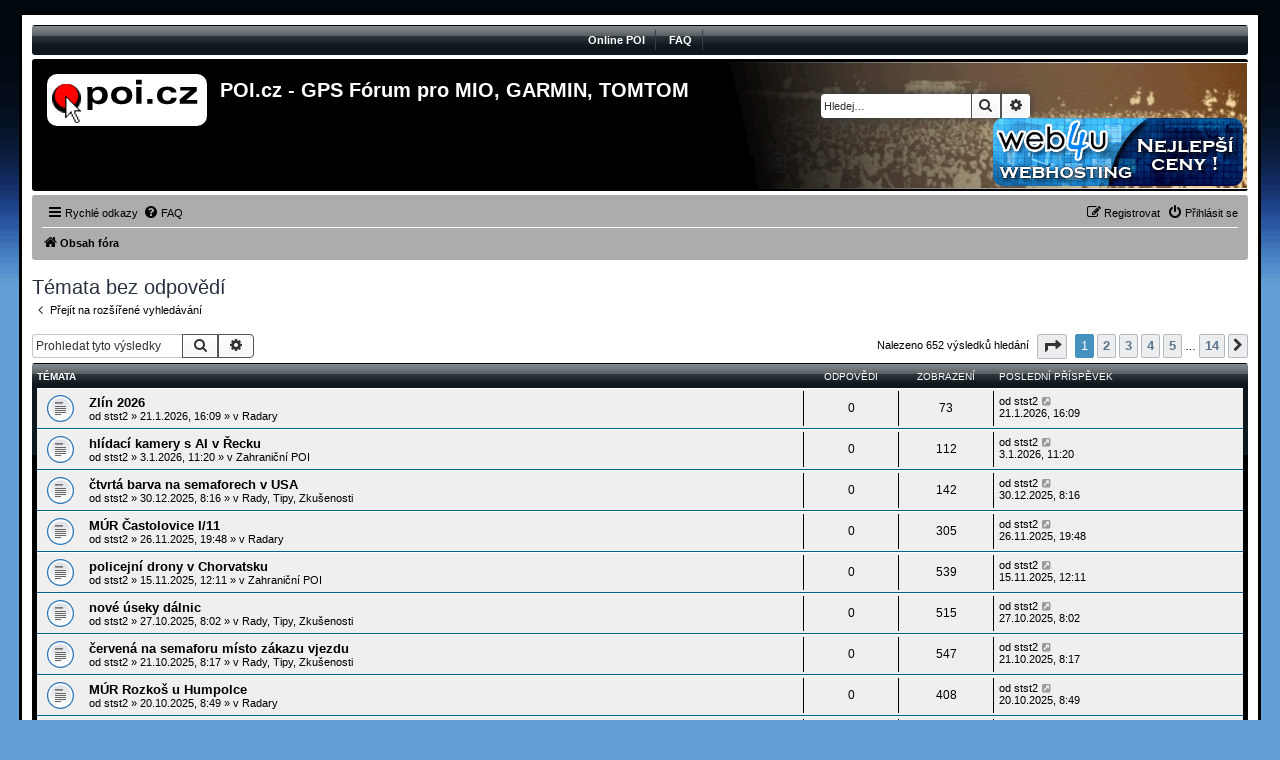

--- FILE ---
content_type: text/html; charset=UTF-8
request_url: https://www.poi.cz/phpbb/search.php?search_id=unanswered&sid=5e3e444ac146b580f1a653e6ae465045
body_size: 10539
content:
<!DOCTYPE html>
<html dir="ltr" lang="cs-cz">
<head>
<meta charset="utf-8" />
<meta http-equiv="X-UA-Compatible" content="IE=edge">
<meta name="viewport" content="width=device-width, initial-scale=1" />

<title>POI.cz - GPS Fórum pro MIO, GARMIN, TOMTOM - Témata bez odpovědí</title>



<!--
	Style name:			Rock'n Roll
	Based on style:		prosilver (the default phpBB 3.2.x style)
	Original author:	Tom Beddard ( http://www.subblue.com/ )
	Modified by:	  	Vinny ( http://www.suportephpbb.com.br )
	Ported by:			phpBB Spain ( https://www.phpbb-es.com )
-->


<link href="./styles/prosilver/theme/normalize.css?assets_version=17" rel="stylesheet">
<link href="./styles/prosilver/theme/base.css?assets_version=17" rel="stylesheet">
<link href="./styles/prosilver/theme/utilities.css?assets_version=17" rel="stylesheet">
<link href="./styles/rockn_roll/theme/common.css?assets_version=17" rel="stylesheet">
<link href="./styles/prosilver/theme/links.css?assets_version=17" rel="stylesheet">
<link href="./styles/prosilver/theme/content.css?assets_version=17" rel="stylesheet">
<link href="./styles/prosilver/theme/buttons.css?assets_version=17" rel="stylesheet">
<link href="./styles/prosilver/theme/cp.css?assets_version=17" rel="stylesheet">
<link href="./styles/prosilver/theme/forms.css?assets_version=17" rel="stylesheet">
<link href="./styles/prosilver/theme/icons.css?assets_version=17" rel="stylesheet">
<link href="./styles/prosilver/theme/colours.css?assets_version=17" rel="stylesheet">
<link href="./styles/prosilver/theme/responsive.css?assets_version=17" rel="stylesheet">

<link href="./assets/css/font-awesome.min.css?assets_version=17" rel="stylesheet">
<link href="./styles/rockn_roll/theme/stylesheet.css?assets_version=17" rel="stylesheet">




<!--[if lte IE 9]>
	<link href="./styles/prosilver/theme/tweaks.css?assets_version=17" rel="stylesheet">
<![endif]-->





</head>
<body id="phpbb" class="nojs notouch section-search ltr ">


<div id="wrap" class="wrap">
	<a id="top" class="top-anchor" accesskey="t"></a>
	<div id="page-header">

	<!-- Menu section - START -->
		<div class="responsive-hide">
			<div class="forumbg">
					<div class="inner">
						<div class="solidblockmenu">
							<ul>
								<li><a href="../index.php" title="Body z�jm�">Online POI</a></li>
								<li><a href="faq.php" title="�ast� dotazy">FAQ</a></li>
							</ul>
						</div>
					</div>
			</div>
		</div>
	<!-- Menu section - END -->

		<div class="headerbar" role="banner">
					<div class="inner">

			<div id="site-description" class="site-description">
				<a id="logo" class="logo" href="./index.php?sid=959e60def1ab8582a3aed20e713be3fa" title="Obsah fóra"><span class="site_logo"></span></a>
				<h1>POI.cz - GPS Fórum pro MIO, GARMIN, TOMTOM</h1>
				<p></p>
				<p class="skiplink"><a href="#start_here">Přejít na obsah</a></p>
			</div>

									<div id="search-box" class="search-box search-header" role="search" style="float:left;">
				<form action="./search.php?sid=959e60def1ab8582a3aed20e713be3fa" method="get" id="search">
				<fieldset>
					<input name="keywords" id="keywords" type="search" maxlength="128" title="Hledat klíčová slova" class="inputbox search tiny" size="20" value="" placeholder="Hledej…" />
					<button class="button button-search" type="submit" title="Hledat">
						<i class="icon fa-search fa-fw" aria-hidden="true"></i><span class="sr-only">Hledat</span>
					</button>
					<a href="./search.php?sid=959e60def1ab8582a3aed20e713be3fa" class="button button-search-end" title="Pokročilé hledání">
						<i class="icon fa-cog fa-fw" aria-hidden="true"></i><span class="sr-only">Pokročilé hledání</span>
					</a>
					<input type="hidden" name="sid" value="959e60def1ab8582a3aed20e713be3fa" />

				</fieldset>
				</form>
			</div>
            <a href="http://www.web4u.cz" target="_blank" style="float:right;"><img style="border-radius: 10px;" src="../images/web4u-250x68.gif" /></a>
						
			</div>
					</div>
				<div class="navbar" role="navigation">
	<div class="inner">

	<ul id="nav-main" class="nav-main linklist" role="menubar">

		<li id="quick-links" class="quick-links dropdown-container responsive-menu" data-skip-responsive="true">
			<a href="#" class="dropdown-trigger">
				<i class="icon fa-bars fa-fw" aria-hidden="true"></i><span>Rychlé odkazy</span>
			</a>
			<div class="dropdown">
				<div class="pointer"><div class="pointer-inner"></div></div>
				<ul class="dropdown-contents" role="menu">
					
											<li class="separator"></li>
																									<li>
								<a href="./search.php?search_id=unanswered&amp;sid=959e60def1ab8582a3aed20e713be3fa" role="menuitem">
									<i class="icon fa-file-o fa-fw icon-gray" aria-hidden="true"></i><span>Témata bez odpovědí</span>
								</a>
							</li>
							<li>
								<a href="./search.php?search_id=active_topics&amp;sid=959e60def1ab8582a3aed20e713be3fa" role="menuitem">
									<i class="icon fa-file-o fa-fw icon-blue" aria-hidden="true"></i><span>Aktivní témata</span>
								</a>
							</li>
							<li class="separator"></li>
							<li>
								<a href="./search.php?sid=959e60def1ab8582a3aed20e713be3fa" role="menuitem">
									<i class="icon fa-search fa-fw" aria-hidden="true"></i><span>Hledat</span>
								</a>
							</li>
					
											<li class="separator"></li>
																			<li>
								<a href="./memberlist.php?mode=team&amp;sid=959e60def1ab8582a3aed20e713be3fa" role="menuitem">
									<i class="icon fa-shield fa-fw" aria-hidden="true"></i><span>Tým</span>
								</a>
							</li>
																<li class="separator"></li>

									</ul>
			</div>
		</li>

				<li data-skip-responsive="true">
			<a href="/phpbb/app.php/help/faq?sid=959e60def1ab8582a3aed20e713be3fa" rel="help" title="Často kladené otázky" role="menuitem">
				<i class="icon fa-question-circle fa-fw" aria-hidden="true"></i><span>FAQ</span>
			</a>
		</li>
						
			<li class="rightside"  data-skip-responsive="true">
			<a href="./ucp.php?mode=login&amp;sid=959e60def1ab8582a3aed20e713be3fa" title="Přihlásit se" accesskey="x" role="menuitem">
				<i class="icon fa-power-off fa-fw" aria-hidden="true"></i><span>Přihlásit se</span>
			</a>
		</li>
					<li class="rightside" data-skip-responsive="true">
				<a href="./ucp.php?mode=register&amp;sid=959e60def1ab8582a3aed20e713be3fa" role="menuitem">
					<i class="icon fa-pencil-square-o  fa-fw" aria-hidden="true"></i><span>Registrovat</span>
				</a>
			</li>
						</ul>

	<ul id="nav-breadcrumbs" class="nav-breadcrumbs linklist navlinks" role="menubar">
						<li class="breadcrumbs">
										<span class="crumb"  itemtype="http://data-vocabulary.org/Breadcrumb" itemscope=""><a href="./index.php?sid=959e60def1ab8582a3aed20e713be3fa" itemprop="url" accesskey="h" data-navbar-reference="index"><i class="icon fa-home fa-fw"></i><span itemprop="title">Obsah fóra</span></a></span>

								</li>
		
					<li class="rightside responsive-search">
				<a href="./search.php?sid=959e60def1ab8582a3aed20e713be3fa" title="Zobrazit možnosti rozšířeného hledání" role="menuitem">
					<i class="icon fa-search fa-fw" aria-hidden="true"></i><span class="sr-only">Hledat</span>
				</a>
			</li>
			</ul>

	</div>
</div>
	</div>

	
	<a id="start_here" class="anchor"></a>
	<div id="page-body" class="page-body" role="main">
		
		

<h2 class="searchresults-title">Témata bez odpovědí</h2>

	<p class="advanced-search-link">
		<a class="arrow-left" href="./search.php?sid=959e60def1ab8582a3aed20e713be3fa" title="Pokročilé hledání">
			<i class="icon fa-angle-left fa-fw icon-black" aria-hidden="true"></i><span>Přejít na rozšířené vyhledávání</span>
		</a>
	</p>


	<div class="action-bar bar-top">

			<div class="search-box" role="search">
			<form method="post" action="./search.php?st=0&amp;sk=t&amp;sd=d&amp;sr=topics&amp;sid=959e60def1ab8582a3aed20e713be3fa&amp;search_id=unanswered">
			<fieldset>
				<input class="inputbox search tiny" type="search" name="add_keywords" id="add_keywords" value="" placeholder="Prohledat tyto výsledky" />
				<button class="button button-search" type="submit" title="Hledat">
					<i class="icon fa-search fa-fw" aria-hidden="true"></i><span class="sr-only">Hledat</span>
				</button>
				<a href="./search.php?sid=959e60def1ab8582a3aed20e713be3fa" class="button button-search-end" title="Pokročilé hledání">
					<i class="icon fa-cog fa-fw" aria-hidden="true"></i><span class="sr-only">Pokročilé hledání</span>
				</a>
			</fieldset>
			</form>
		</div>
	
		
		<div class="pagination">
						Nalezeno 652 výsledků hledání
							<ul>
	<li class="dropdown-container dropdown-button-control dropdown-page-jump page-jump">
		<a class="button button-icon-only dropdown-trigger" href="#" title="Přejít na stránku…" role="button"><i class="icon fa-level-down fa-rotate-270" aria-hidden="true"></i><span class="sr-only">Stránka <strong>1</strong> z <strong>14</strong></span></a>
		<div class="dropdown">
			<div class="pointer"><div class="pointer-inner"></div></div>
			<ul class="dropdown-contents">
				<li>Klikněte pro přechod na stránku…:</li>
				<li class="page-jump-form">
					<input type="number" name="page-number" min="1" max="999999" title="Napište číslo stránky, na kterou chcete přejít" class="inputbox tiny" data-per-page="50" data-base-url=".&#x2F;search.php&#x3F;st&#x3D;0&amp;amp&#x3B;sk&#x3D;t&amp;amp&#x3B;sd&#x3D;d&amp;amp&#x3B;sr&#x3D;topics&amp;amp&#x3B;sid&#x3D;959e60def1ab8582a3aed20e713be3fa&amp;amp&#x3B;search_id&#x3D;unanswered" data-start-name="start" />
					<input class="button2" value="Přejít" type="button" />
				</li>
			</ul>
		</div>
	</li>
		<li class="active"><span>1</span></li>
				<li><a class="button" href="./search.php?st=0&amp;sk=t&amp;sd=d&amp;sr=topics&amp;sid=959e60def1ab8582a3aed20e713be3fa&amp;search_id=unanswered&amp;start=50" role="button">2</a></li>
				<li><a class="button" href="./search.php?st=0&amp;sk=t&amp;sd=d&amp;sr=topics&amp;sid=959e60def1ab8582a3aed20e713be3fa&amp;search_id=unanswered&amp;start=100" role="button">3</a></li>
				<li><a class="button" href="./search.php?st=0&amp;sk=t&amp;sd=d&amp;sr=topics&amp;sid=959e60def1ab8582a3aed20e713be3fa&amp;search_id=unanswered&amp;start=150" role="button">4</a></li>
				<li><a class="button" href="./search.php?st=0&amp;sk=t&amp;sd=d&amp;sr=topics&amp;sid=959e60def1ab8582a3aed20e713be3fa&amp;search_id=unanswered&amp;start=200" role="button">5</a></li>
			<li class="ellipsis" role="separator"><span>…</span></li>
				<li><a class="button" href="./search.php?st=0&amp;sk=t&amp;sd=d&amp;sr=topics&amp;sid=959e60def1ab8582a3aed20e713be3fa&amp;search_id=unanswered&amp;start=650" role="button">14</a></li>
				<li class="arrow next"><a class="button button-icon-only" href="./search.php?st=0&amp;sk=t&amp;sd=d&amp;sr=topics&amp;sid=959e60def1ab8582a3aed20e713be3fa&amp;search_id=unanswered&amp;start=50" rel="next" role="button"><i class="icon fa-chevron-right fa-fw" aria-hidden="true"></i><span class="sr-only">Další</span></a></li>
	</ul>
					</div>
	</div>


		<div class="forumbg">

		<div class="inner">
		<ul class="topiclist">
			<li class="header">
				<dl class="row-item">
					<dt><div class="list-inner">Témata</div></dt>
					<dd class="posts">Odpovědi</dd>
					<dd class="views">Zobrazení</dd>
					<dd class="lastpost"><span>Poslední příspěvek</span></dd>
				</dl>
			</li>
		</ul>
		<ul class="topiclist topics">

								<li class="row bg1">
				<dl class="row-item topic_read">
					<dt title="V tomto fóru nejsou další nepřečtená témata.">
												<div class="list-inner">
																					<a href="./viewtopic.php?f=27&amp;t=12031&amp;sid=959e60def1ab8582a3aed20e713be3fa" class="topictitle">Zlín 2026</a>
																												<br />
							
															<div class="responsive-show" style="display: none;">
									Poslední příspěvek od <a href="./memberlist.php?mode=viewprofile&amp;u=37821&amp;sid=959e60def1ab8582a3aed20e713be3fa" class="username">stst2</a> &laquo; <a href="./viewtopic.php?f=27&amp;t=12031&amp;p=62592&amp;sid=959e60def1ab8582a3aed20e713be3fa#p62592" title="Přejít na poslední příspěvek">21.1.2026, 16:09</a>
									<br />Napsal v <a href="./viewforum.php?f=27&amp;sid=959e60def1ab8582a3aed20e713be3fa">Radary</a>
								</div>
														
							<div class="responsive-hide left-box">
																								od <a href="./memberlist.php?mode=viewprofile&amp;u=37821&amp;sid=959e60def1ab8582a3aed20e713be3fa" class="username">stst2</a> &raquo; 21.1.2026, 16:09 &raquo; v <a href="./viewforum.php?f=27&amp;sid=959e60def1ab8582a3aed20e713be3fa">Radary</a>
							</div>

							
													</div>
					</dt>
					<dd class="posts">0 <dfn>Odpovědi</dfn></dd>
					<dd class="views">73 <dfn>Zobrazení</dfn></dd>
					<dd class="lastpost">
						<span><dfn>Poslední příspěvek </dfn>od <a href="./memberlist.php?mode=viewprofile&amp;u=37821&amp;sid=959e60def1ab8582a3aed20e713be3fa" class="username">stst2</a>
															<a href="./viewtopic.php?f=27&amp;t=12031&amp;p=62592&amp;sid=959e60def1ab8582a3aed20e713be3fa#p62592" title="Přejít na poslední příspěvek">
									<i class="icon fa-external-link-square fa-fw icon-lightgray icon-md" aria-hidden="true"></i><span class="sr-only"></span>
								</a>
														<br />21.1.2026, 16:09
						</span>
					</dd>
				</dl>
			</li>
											<li class="row bg2">
				<dl class="row-item topic_read">
					<dt title="V tomto fóru nejsou další nepřečtená témata.">
												<div class="list-inner">
																					<a href="./viewtopic.php?f=10&amp;t=12023&amp;sid=959e60def1ab8582a3aed20e713be3fa" class="topictitle">hlídací kamery s AI v Řecku</a>
																												<br />
							
															<div class="responsive-show" style="display: none;">
									Poslední příspěvek od <a href="./memberlist.php?mode=viewprofile&amp;u=37821&amp;sid=959e60def1ab8582a3aed20e713be3fa" class="username">stst2</a> &laquo; <a href="./viewtopic.php?f=10&amp;t=12023&amp;p=62573&amp;sid=959e60def1ab8582a3aed20e713be3fa#p62573" title="Přejít na poslední příspěvek">3.1.2026, 11:20</a>
									<br />Napsal v <a href="./viewforum.php?f=10&amp;sid=959e60def1ab8582a3aed20e713be3fa">Zahraniční POI</a>
								</div>
														
							<div class="responsive-hide left-box">
																								od <a href="./memberlist.php?mode=viewprofile&amp;u=37821&amp;sid=959e60def1ab8582a3aed20e713be3fa" class="username">stst2</a> &raquo; 3.1.2026, 11:20 &raquo; v <a href="./viewforum.php?f=10&amp;sid=959e60def1ab8582a3aed20e713be3fa">Zahraniční POI</a>
							</div>

							
													</div>
					</dt>
					<dd class="posts">0 <dfn>Odpovědi</dfn></dd>
					<dd class="views">112 <dfn>Zobrazení</dfn></dd>
					<dd class="lastpost">
						<span><dfn>Poslední příspěvek </dfn>od <a href="./memberlist.php?mode=viewprofile&amp;u=37821&amp;sid=959e60def1ab8582a3aed20e713be3fa" class="username">stst2</a>
															<a href="./viewtopic.php?f=10&amp;t=12023&amp;p=62573&amp;sid=959e60def1ab8582a3aed20e713be3fa#p62573" title="Přejít na poslední příspěvek">
									<i class="icon fa-external-link-square fa-fw icon-lightgray icon-md" aria-hidden="true"></i><span class="sr-only"></span>
								</a>
														<br />3.1.2026, 11:20
						</span>
					</dd>
				</dl>
			</li>
											<li class="row bg1">
				<dl class="row-item topic_read">
					<dt title="V tomto fóru nejsou další nepřečtená témata.">
												<div class="list-inner">
																					<a href="./viewtopic.php?f=6&amp;t=12022&amp;sid=959e60def1ab8582a3aed20e713be3fa" class="topictitle">čtvrtá barva na semaforech v USA</a>
																												<br />
							
															<div class="responsive-show" style="display: none;">
									Poslední příspěvek od <a href="./memberlist.php?mode=viewprofile&amp;u=37821&amp;sid=959e60def1ab8582a3aed20e713be3fa" class="username">stst2</a> &laquo; <a href="./viewtopic.php?f=6&amp;t=12022&amp;p=62571&amp;sid=959e60def1ab8582a3aed20e713be3fa#p62571" title="Přejít na poslední příspěvek">30.12.2025, 8:16</a>
									<br />Napsal v <a href="./viewforum.php?f=6&amp;sid=959e60def1ab8582a3aed20e713be3fa">Rady, Tipy, Zkušenosti</a>
								</div>
														
							<div class="responsive-hide left-box">
																								od <a href="./memberlist.php?mode=viewprofile&amp;u=37821&amp;sid=959e60def1ab8582a3aed20e713be3fa" class="username">stst2</a> &raquo; 30.12.2025, 8:16 &raquo; v <a href="./viewforum.php?f=6&amp;sid=959e60def1ab8582a3aed20e713be3fa">Rady, Tipy, Zkušenosti</a>
							</div>

							
													</div>
					</dt>
					<dd class="posts">0 <dfn>Odpovědi</dfn></dd>
					<dd class="views">142 <dfn>Zobrazení</dfn></dd>
					<dd class="lastpost">
						<span><dfn>Poslední příspěvek </dfn>od <a href="./memberlist.php?mode=viewprofile&amp;u=37821&amp;sid=959e60def1ab8582a3aed20e713be3fa" class="username">stst2</a>
															<a href="./viewtopic.php?f=6&amp;t=12022&amp;p=62571&amp;sid=959e60def1ab8582a3aed20e713be3fa#p62571" title="Přejít na poslední příspěvek">
									<i class="icon fa-external-link-square fa-fw icon-lightgray icon-md" aria-hidden="true"></i><span class="sr-only"></span>
								</a>
														<br />30.12.2025, 8:16
						</span>
					</dd>
				</dl>
			</li>
											<li class="row bg2">
				<dl class="row-item topic_read">
					<dt title="V tomto fóru nejsou další nepřečtená témata.">
												<div class="list-inner">
																					<a href="./viewtopic.php?f=27&amp;t=11999&amp;sid=959e60def1ab8582a3aed20e713be3fa" class="topictitle">MÚR Častolovice I/11</a>
																												<br />
							
															<div class="responsive-show" style="display: none;">
									Poslední příspěvek od <a href="./memberlist.php?mode=viewprofile&amp;u=37821&amp;sid=959e60def1ab8582a3aed20e713be3fa" class="username">stst2</a> &laquo; <a href="./viewtopic.php?f=27&amp;t=11999&amp;p=62536&amp;sid=959e60def1ab8582a3aed20e713be3fa#p62536" title="Přejít na poslední příspěvek">26.11.2025, 19:48</a>
									<br />Napsal v <a href="./viewforum.php?f=27&amp;sid=959e60def1ab8582a3aed20e713be3fa">Radary</a>
								</div>
														
							<div class="responsive-hide left-box">
																								od <a href="./memberlist.php?mode=viewprofile&amp;u=37821&amp;sid=959e60def1ab8582a3aed20e713be3fa" class="username">stst2</a> &raquo; 26.11.2025, 19:48 &raquo; v <a href="./viewforum.php?f=27&amp;sid=959e60def1ab8582a3aed20e713be3fa">Radary</a>
							</div>

							
													</div>
					</dt>
					<dd class="posts">0 <dfn>Odpovědi</dfn></dd>
					<dd class="views">305 <dfn>Zobrazení</dfn></dd>
					<dd class="lastpost">
						<span><dfn>Poslední příspěvek </dfn>od <a href="./memberlist.php?mode=viewprofile&amp;u=37821&amp;sid=959e60def1ab8582a3aed20e713be3fa" class="username">stst2</a>
															<a href="./viewtopic.php?f=27&amp;t=11999&amp;p=62536&amp;sid=959e60def1ab8582a3aed20e713be3fa#p62536" title="Přejít na poslední příspěvek">
									<i class="icon fa-external-link-square fa-fw icon-lightgray icon-md" aria-hidden="true"></i><span class="sr-only"></span>
								</a>
														<br />26.11.2025, 19:48
						</span>
					</dd>
				</dl>
			</li>
											<li class="row bg1">
				<dl class="row-item topic_read">
					<dt title="V tomto fóru nejsou další nepřečtená témata.">
												<div class="list-inner">
																					<a href="./viewtopic.php?f=10&amp;t=11995&amp;sid=959e60def1ab8582a3aed20e713be3fa" class="topictitle">policejní drony v Chorvatsku</a>
																												<br />
							
															<div class="responsive-show" style="display: none;">
									Poslední příspěvek od <a href="./memberlist.php?mode=viewprofile&amp;u=37821&amp;sid=959e60def1ab8582a3aed20e713be3fa" class="username">stst2</a> &laquo; <a href="./viewtopic.php?f=10&amp;t=11995&amp;p=62526&amp;sid=959e60def1ab8582a3aed20e713be3fa#p62526" title="Přejít na poslední příspěvek">15.11.2025, 12:11</a>
									<br />Napsal v <a href="./viewforum.php?f=10&amp;sid=959e60def1ab8582a3aed20e713be3fa">Zahraniční POI</a>
								</div>
														
							<div class="responsive-hide left-box">
																								od <a href="./memberlist.php?mode=viewprofile&amp;u=37821&amp;sid=959e60def1ab8582a3aed20e713be3fa" class="username">stst2</a> &raquo; 15.11.2025, 12:11 &raquo; v <a href="./viewforum.php?f=10&amp;sid=959e60def1ab8582a3aed20e713be3fa">Zahraniční POI</a>
							</div>

							
													</div>
					</dt>
					<dd class="posts">0 <dfn>Odpovědi</dfn></dd>
					<dd class="views">539 <dfn>Zobrazení</dfn></dd>
					<dd class="lastpost">
						<span><dfn>Poslední příspěvek </dfn>od <a href="./memberlist.php?mode=viewprofile&amp;u=37821&amp;sid=959e60def1ab8582a3aed20e713be3fa" class="username">stst2</a>
															<a href="./viewtopic.php?f=10&amp;t=11995&amp;p=62526&amp;sid=959e60def1ab8582a3aed20e713be3fa#p62526" title="Přejít na poslední příspěvek">
									<i class="icon fa-external-link-square fa-fw icon-lightgray icon-md" aria-hidden="true"></i><span class="sr-only"></span>
								</a>
														<br />15.11.2025, 12:11
						</span>
					</dd>
				</dl>
			</li>
											<li class="row bg2">
				<dl class="row-item topic_read">
					<dt title="V tomto fóru nejsou další nepřečtená témata.">
												<div class="list-inner">
																					<a href="./viewtopic.php?f=6&amp;t=11867&amp;sid=959e60def1ab8582a3aed20e713be3fa" class="topictitle">nové úseky dálnic</a>
																												<br />
							
															<div class="responsive-show" style="display: none;">
									Poslední příspěvek od <a href="./memberlist.php?mode=viewprofile&amp;u=37821&amp;sid=959e60def1ab8582a3aed20e713be3fa" class="username">stst2</a> &laquo; <a href="./viewtopic.php?f=6&amp;t=11867&amp;p=62379&amp;sid=959e60def1ab8582a3aed20e713be3fa#p62379" title="Přejít na poslední příspěvek">27.10.2025, 8:02</a>
									<br />Napsal v <a href="./viewforum.php?f=6&amp;sid=959e60def1ab8582a3aed20e713be3fa">Rady, Tipy, Zkušenosti</a>
								</div>
														
							<div class="responsive-hide left-box">
																								od <a href="./memberlist.php?mode=viewprofile&amp;u=37821&amp;sid=959e60def1ab8582a3aed20e713be3fa" class="username">stst2</a> &raquo; 27.10.2025, 8:02 &raquo; v <a href="./viewforum.php?f=6&amp;sid=959e60def1ab8582a3aed20e713be3fa">Rady, Tipy, Zkušenosti</a>
							</div>

							
													</div>
					</dt>
					<dd class="posts">0 <dfn>Odpovědi</dfn></dd>
					<dd class="views">515 <dfn>Zobrazení</dfn></dd>
					<dd class="lastpost">
						<span><dfn>Poslední příspěvek </dfn>od <a href="./memberlist.php?mode=viewprofile&amp;u=37821&amp;sid=959e60def1ab8582a3aed20e713be3fa" class="username">stst2</a>
															<a href="./viewtopic.php?f=6&amp;t=11867&amp;p=62379&amp;sid=959e60def1ab8582a3aed20e713be3fa#p62379" title="Přejít na poslední příspěvek">
									<i class="icon fa-external-link-square fa-fw icon-lightgray icon-md" aria-hidden="true"></i><span class="sr-only"></span>
								</a>
														<br />27.10.2025, 8:02
						</span>
					</dd>
				</dl>
			</li>
											<li class="row bg1">
				<dl class="row-item topic_read">
					<dt title="V tomto fóru nejsou další nepřečtená témata.">
												<div class="list-inner">
																					<a href="./viewtopic.php?f=6&amp;t=11158&amp;sid=959e60def1ab8582a3aed20e713be3fa" class="topictitle">červená na semaforu místo zákazu vjezdu</a>
																												<br />
							
															<div class="responsive-show" style="display: none;">
									Poslední příspěvek od <a href="./memberlist.php?mode=viewprofile&amp;u=37821&amp;sid=959e60def1ab8582a3aed20e713be3fa" class="username">stst2</a> &laquo; <a href="./viewtopic.php?f=6&amp;t=11158&amp;p=61658&amp;sid=959e60def1ab8582a3aed20e713be3fa#p61658" title="Přejít na poslední příspěvek">21.10.2025, 8:17</a>
									<br />Napsal v <a href="./viewforum.php?f=6&amp;sid=959e60def1ab8582a3aed20e713be3fa">Rady, Tipy, Zkušenosti</a>
								</div>
														
							<div class="responsive-hide left-box">
																								od <a href="./memberlist.php?mode=viewprofile&amp;u=37821&amp;sid=959e60def1ab8582a3aed20e713be3fa" class="username">stst2</a> &raquo; 21.10.2025, 8:17 &raquo; v <a href="./viewforum.php?f=6&amp;sid=959e60def1ab8582a3aed20e713be3fa">Rady, Tipy, Zkušenosti</a>
							</div>

							
													</div>
					</dt>
					<dd class="posts">0 <dfn>Odpovědi</dfn></dd>
					<dd class="views">547 <dfn>Zobrazení</dfn></dd>
					<dd class="lastpost">
						<span><dfn>Poslední příspěvek </dfn>od <a href="./memberlist.php?mode=viewprofile&amp;u=37821&amp;sid=959e60def1ab8582a3aed20e713be3fa" class="username">stst2</a>
															<a href="./viewtopic.php?f=6&amp;t=11158&amp;p=61658&amp;sid=959e60def1ab8582a3aed20e713be3fa#p61658" title="Přejít na poslední příspěvek">
									<i class="icon fa-external-link-square fa-fw icon-lightgray icon-md" aria-hidden="true"></i><span class="sr-only"></span>
								</a>
														<br />21.10.2025, 8:17
						</span>
					</dd>
				</dl>
			</li>
											<li class="row bg2">
				<dl class="row-item topic_read">
					<dt title="V tomto fóru nejsou další nepřečtená témata.">
												<div class="list-inner">
																					<a href="./viewtopic.php?f=27&amp;t=11044&amp;sid=959e60def1ab8582a3aed20e713be3fa" class="topictitle">MÚR Rozkoš u Humpolce</a>
																												<br />
							
															<div class="responsive-show" style="display: none;">
									Poslední příspěvek od <a href="./memberlist.php?mode=viewprofile&amp;u=37821&amp;sid=959e60def1ab8582a3aed20e713be3fa" class="username">stst2</a> &laquo; <a href="./viewtopic.php?f=27&amp;t=11044&amp;p=61543&amp;sid=959e60def1ab8582a3aed20e713be3fa#p61543" title="Přejít na poslední příspěvek">20.10.2025, 8:49</a>
									<br />Napsal v <a href="./viewforum.php?f=27&amp;sid=959e60def1ab8582a3aed20e713be3fa">Radary</a>
								</div>
														
							<div class="responsive-hide left-box">
																								od <a href="./memberlist.php?mode=viewprofile&amp;u=37821&amp;sid=959e60def1ab8582a3aed20e713be3fa" class="username">stst2</a> &raquo; 20.10.2025, 8:49 &raquo; v <a href="./viewforum.php?f=27&amp;sid=959e60def1ab8582a3aed20e713be3fa">Radary</a>
							</div>

							
													</div>
					</dt>
					<dd class="posts">0 <dfn>Odpovědi</dfn></dd>
					<dd class="views">408 <dfn>Zobrazení</dfn></dd>
					<dd class="lastpost">
						<span><dfn>Poslední příspěvek </dfn>od <a href="./memberlist.php?mode=viewprofile&amp;u=37821&amp;sid=959e60def1ab8582a3aed20e713be3fa" class="username">stst2</a>
															<a href="./viewtopic.php?f=27&amp;t=11044&amp;p=61543&amp;sid=959e60def1ab8582a3aed20e713be3fa#p61543" title="Přejít na poslední příspěvek">
									<i class="icon fa-external-link-square fa-fw icon-lightgray icon-md" aria-hidden="true"></i><span class="sr-only"></span>
								</a>
														<br />20.10.2025, 8:49
						</span>
					</dd>
				</dl>
			</li>
											<li class="row bg1">
				<dl class="row-item topic_read">
					<dt title="V tomto fóru nejsou další nepřečtená témata.">
												<div class="list-inner">
																					<a href="./viewtopic.php?f=27&amp;t=11029&amp;sid=959e60def1ab8582a3aed20e713be3fa" class="topictitle">radary v UL</a>
																												<br />
							
															<div class="responsive-show" style="display: none;">
									Poslední příspěvek od <a href="./memberlist.php?mode=viewprofile&amp;u=37821&amp;sid=959e60def1ab8582a3aed20e713be3fa" class="username">stst2</a> &laquo; <a href="./viewtopic.php?f=27&amp;t=11029&amp;p=61523&amp;sid=959e60def1ab8582a3aed20e713be3fa#p61523" title="Přejít na poslední příspěvek">11.10.2025, 7:16</a>
									<br />Napsal v <a href="./viewforum.php?f=27&amp;sid=959e60def1ab8582a3aed20e713be3fa">Radary</a>
								</div>
														
							<div class="responsive-hide left-box">
																								od <a href="./memberlist.php?mode=viewprofile&amp;u=37821&amp;sid=959e60def1ab8582a3aed20e713be3fa" class="username">stst2</a> &raquo; 11.10.2025, 7:16 &raquo; v <a href="./viewforum.php?f=27&amp;sid=959e60def1ab8582a3aed20e713be3fa">Radary</a>
							</div>

							
													</div>
					</dt>
					<dd class="posts">0 <dfn>Odpovědi</dfn></dd>
					<dd class="views">378 <dfn>Zobrazení</dfn></dd>
					<dd class="lastpost">
						<span><dfn>Poslední příspěvek </dfn>od <a href="./memberlist.php?mode=viewprofile&amp;u=37821&amp;sid=959e60def1ab8582a3aed20e713be3fa" class="username">stst2</a>
															<a href="./viewtopic.php?f=27&amp;t=11029&amp;p=61523&amp;sid=959e60def1ab8582a3aed20e713be3fa#p61523" title="Přejít na poslední příspěvek">
									<i class="icon fa-external-link-square fa-fw icon-lightgray icon-md" aria-hidden="true"></i><span class="sr-only"></span>
								</a>
														<br />11.10.2025, 7:16
						</span>
					</dd>
				</dl>
			</li>
											<li class="row bg2">
				<dl class="row-item topic_read">
					<dt title="V tomto fóru nejsou další nepřečtená témata.">
												<div class="list-inner">
																					<a href="./viewtopic.php?f=27&amp;t=10995&amp;sid=959e60def1ab8582a3aed20e713be3fa" class="topictitle">Slaný - Smečenská</a>
																												<br />
							
															<div class="responsive-show" style="display: none;">
									Poslední příspěvek od <a href="./memberlist.php?mode=viewprofile&amp;u=35964&amp;sid=959e60def1ab8582a3aed20e713be3fa" class="username">konf14</a> &laquo; <a href="./viewtopic.php?f=27&amp;t=10995&amp;p=61486&amp;sid=959e60def1ab8582a3aed20e713be3fa#p61486" title="Přejít na poslední příspěvek">3.10.2025, 5:06</a>
									<br />Napsal v <a href="./viewforum.php?f=27&amp;sid=959e60def1ab8582a3aed20e713be3fa">Radary</a>
								</div>
														
							<div class="responsive-hide left-box">
																								od <a href="./memberlist.php?mode=viewprofile&amp;u=35964&amp;sid=959e60def1ab8582a3aed20e713be3fa" class="username">konf14</a> &raquo; 3.10.2025, 5:06 &raquo; v <a href="./viewforum.php?f=27&amp;sid=959e60def1ab8582a3aed20e713be3fa">Radary</a>
							</div>

							
													</div>
					</dt>
					<dd class="posts">0 <dfn>Odpovědi</dfn></dd>
					<dd class="views">452 <dfn>Zobrazení</dfn></dd>
					<dd class="lastpost">
						<span><dfn>Poslední příspěvek </dfn>od <a href="./memberlist.php?mode=viewprofile&amp;u=35964&amp;sid=959e60def1ab8582a3aed20e713be3fa" class="username">konf14</a>
															<a href="./viewtopic.php?f=27&amp;t=10995&amp;p=61486&amp;sid=959e60def1ab8582a3aed20e713be3fa#p61486" title="Přejít na poslední příspěvek">
									<i class="icon fa-external-link-square fa-fw icon-lightgray icon-md" aria-hidden="true"></i><span class="sr-only"></span>
								</a>
														<br />3.10.2025, 5:06
						</span>
					</dd>
				</dl>
			</li>
											<li class="row bg1">
				<dl class="row-item topic_read">
					<dt title="V tomto fóru nejsou další nepřečtená témata.">
												<div class="list-inner">
																					<a href="./viewtopic.php?f=6&amp;t=10984&amp;sid=959e60def1ab8582a3aed20e713be3fa" class="topictitle">Oldřichov v Hájích na Liberecku</a>
																												<br />
							
															<div class="responsive-show" style="display: none;">
									Poslední příspěvek od <a href="./memberlist.php?mode=viewprofile&amp;u=37821&amp;sid=959e60def1ab8582a3aed20e713be3fa" class="username">stst2</a> &laquo; <a href="./viewtopic.php?f=6&amp;t=10984&amp;p=61472&amp;sid=959e60def1ab8582a3aed20e713be3fa#p61472" title="Přejít na poslední příspěvek">25.9.2025, 8:46</a>
									<br />Napsal v <a href="./viewforum.php?f=6&amp;sid=959e60def1ab8582a3aed20e713be3fa">Rady, Tipy, Zkušenosti</a>
								</div>
														
							<div class="responsive-hide left-box">
																								od <a href="./memberlist.php?mode=viewprofile&amp;u=37821&amp;sid=959e60def1ab8582a3aed20e713be3fa" class="username">stst2</a> &raquo; 25.9.2025, 8:46 &raquo; v <a href="./viewforum.php?f=6&amp;sid=959e60def1ab8582a3aed20e713be3fa">Rady, Tipy, Zkušenosti</a>
							</div>

							
													</div>
					</dt>
					<dd class="posts">0 <dfn>Odpovědi</dfn></dd>
					<dd class="views">629 <dfn>Zobrazení</dfn></dd>
					<dd class="lastpost">
						<span><dfn>Poslední příspěvek </dfn>od <a href="./memberlist.php?mode=viewprofile&amp;u=37821&amp;sid=959e60def1ab8582a3aed20e713be3fa" class="username">stst2</a>
															<a href="./viewtopic.php?f=6&amp;t=10984&amp;p=61472&amp;sid=959e60def1ab8582a3aed20e713be3fa#p61472" title="Přejít na poslední příspěvek">
									<i class="icon fa-external-link-square fa-fw icon-lightgray icon-md" aria-hidden="true"></i><span class="sr-only"></span>
								</a>
														<br />25.9.2025, 8:46
						</span>
					</dd>
				</dl>
			</li>
											<li class="row bg2">
				<dl class="row-item topic_read">
					<dt title="V tomto fóru nejsou další nepřečtená témata.">
												<div class="list-inner">
																					<a href="./viewtopic.php?f=6&amp;t=10974&amp;sid=959e60def1ab8582a3aed20e713be3fa" class="topictitle">Pardubice</a>
																												<br />
							
															<div class="responsive-show" style="display: none;">
									Poslední příspěvek od <a href="./memberlist.php?mode=viewprofile&amp;u=37821&amp;sid=959e60def1ab8582a3aed20e713be3fa" class="username">stst2</a> &laquo; <a href="./viewtopic.php?f=6&amp;t=10974&amp;p=61460&amp;sid=959e60def1ab8582a3aed20e713be3fa#p61460" title="Přejít na poslední příspěvek">15.9.2025, 9:41</a>
									<br />Napsal v <a href="./viewforum.php?f=6&amp;sid=959e60def1ab8582a3aed20e713be3fa">Rady, Tipy, Zkušenosti</a>
								</div>
														
							<div class="responsive-hide left-box">
																								od <a href="./memberlist.php?mode=viewprofile&amp;u=37821&amp;sid=959e60def1ab8582a3aed20e713be3fa" class="username">stst2</a> &raquo; 15.9.2025, 9:41 &raquo; v <a href="./viewforum.php?f=6&amp;sid=959e60def1ab8582a3aed20e713be3fa">Rady, Tipy, Zkušenosti</a>
							</div>

							
													</div>
					</dt>
					<dd class="posts">0 <dfn>Odpovědi</dfn></dd>
					<dd class="views">451 <dfn>Zobrazení</dfn></dd>
					<dd class="lastpost">
						<span><dfn>Poslední příspěvek </dfn>od <a href="./memberlist.php?mode=viewprofile&amp;u=37821&amp;sid=959e60def1ab8582a3aed20e713be3fa" class="username">stst2</a>
															<a href="./viewtopic.php?f=6&amp;t=10974&amp;p=61460&amp;sid=959e60def1ab8582a3aed20e713be3fa#p61460" title="Přejít na poslední příspěvek">
									<i class="icon fa-external-link-square fa-fw icon-lightgray icon-md" aria-hidden="true"></i><span class="sr-only"></span>
								</a>
														<br />15.9.2025, 9:41
						</span>
					</dd>
				</dl>
			</li>
											<li class="row bg1">
				<dl class="row-item topic_read">
					<dt title="V tomto fóru nejsou další nepřečtená témata.">
												<div class="list-inner">
																					<a href="./viewtopic.php?f=27&amp;t=10973&amp;sid=959e60def1ab8582a3aed20e713be3fa" class="topictitle">Kolín stěhuje MÚR</a>
																												<br />
							
															<div class="responsive-show" style="display: none;">
									Poslední příspěvek od <a href="./memberlist.php?mode=viewprofile&amp;u=37821&amp;sid=959e60def1ab8582a3aed20e713be3fa" class="username">stst2</a> &laquo; <a href="./viewtopic.php?f=27&amp;t=10973&amp;p=61459&amp;sid=959e60def1ab8582a3aed20e713be3fa#p61459" title="Přejít na poslední příspěvek">14.9.2025, 17:28</a>
									<br />Napsal v <a href="./viewforum.php?f=27&amp;sid=959e60def1ab8582a3aed20e713be3fa">Radary</a>
								</div>
														
							<div class="responsive-hide left-box">
																								od <a href="./memberlist.php?mode=viewprofile&amp;u=37821&amp;sid=959e60def1ab8582a3aed20e713be3fa" class="username">stst2</a> &raquo; 14.9.2025, 17:28 &raquo; v <a href="./viewforum.php?f=27&amp;sid=959e60def1ab8582a3aed20e713be3fa">Radary</a>
							</div>

							
													</div>
					</dt>
					<dd class="posts">0 <dfn>Odpovědi</dfn></dd>
					<dd class="views">423 <dfn>Zobrazení</dfn></dd>
					<dd class="lastpost">
						<span><dfn>Poslední příspěvek </dfn>od <a href="./memberlist.php?mode=viewprofile&amp;u=37821&amp;sid=959e60def1ab8582a3aed20e713be3fa" class="username">stst2</a>
															<a href="./viewtopic.php?f=27&amp;t=10973&amp;p=61459&amp;sid=959e60def1ab8582a3aed20e713be3fa#p61459" title="Přejít na poslední příspěvek">
									<i class="icon fa-external-link-square fa-fw icon-lightgray icon-md" aria-hidden="true"></i><span class="sr-only"></span>
								</a>
														<br />14.9.2025, 17:28
						</span>
					</dd>
				</dl>
			</li>
											<li class="row bg2">
				<dl class="row-item topic_read">
					<dt title="V tomto fóru nejsou další nepřečtená témata.">
												<div class="list-inner">
																					<a href="./viewtopic.php?f=27&amp;t=10970&amp;sid=959e60def1ab8582a3aed20e713be3fa" class="topictitle">Svitavy a Rozhraní u Svitav</a>
																												<br />
							
															<div class="responsive-show" style="display: none;">
									Poslední příspěvek od <a href="./memberlist.php?mode=viewprofile&amp;u=37821&amp;sid=959e60def1ab8582a3aed20e713be3fa" class="username">stst2</a> &laquo; <a href="./viewtopic.php?f=27&amp;t=10970&amp;p=61455&amp;sid=959e60def1ab8582a3aed20e713be3fa#p61455" title="Přejít na poslední příspěvek">12.9.2025, 9:15</a>
									<br />Napsal v <a href="./viewforum.php?f=27&amp;sid=959e60def1ab8582a3aed20e713be3fa">Radary</a>
								</div>
														
							<div class="responsive-hide left-box">
																								od <a href="./memberlist.php?mode=viewprofile&amp;u=37821&amp;sid=959e60def1ab8582a3aed20e713be3fa" class="username">stst2</a> &raquo; 12.9.2025, 9:15 &raquo; v <a href="./viewforum.php?f=27&amp;sid=959e60def1ab8582a3aed20e713be3fa">Radary</a>
							</div>

							
													</div>
					</dt>
					<dd class="posts">0 <dfn>Odpovědi</dfn></dd>
					<dd class="views">465 <dfn>Zobrazení</dfn></dd>
					<dd class="lastpost">
						<span><dfn>Poslední příspěvek </dfn>od <a href="./memberlist.php?mode=viewprofile&amp;u=37821&amp;sid=959e60def1ab8582a3aed20e713be3fa" class="username">stst2</a>
															<a href="./viewtopic.php?f=27&amp;t=10970&amp;p=61455&amp;sid=959e60def1ab8582a3aed20e713be3fa#p61455" title="Přejít na poslední příspěvek">
									<i class="icon fa-external-link-square fa-fw icon-lightgray icon-md" aria-hidden="true"></i><span class="sr-only"></span>
								</a>
														<br />12.9.2025, 9:15
						</span>
					</dd>
				</dl>
			</li>
											<li class="row bg1">
				<dl class="row-item topic_read">
					<dt title="V tomto fóru nejsou další nepřečtená témata.">
												<div class="list-inner">
																					<a href="./viewtopic.php?f=6&amp;t=10969&amp;sid=959e60def1ab8582a3aed20e713be3fa" class="topictitle">Boskovice, Dukelská</a>
																												<br />
							
															<div class="responsive-show" style="display: none;">
									Poslední příspěvek od <a href="./memberlist.php?mode=viewprofile&amp;u=37821&amp;sid=959e60def1ab8582a3aed20e713be3fa" class="username">stst2</a> &laquo; <a href="./viewtopic.php?f=6&amp;t=10969&amp;p=61454&amp;sid=959e60def1ab8582a3aed20e713be3fa#p61454" title="Přejít na poslední příspěvek">11.9.2025, 19:27</a>
									<br />Napsal v <a href="./viewforum.php?f=6&amp;sid=959e60def1ab8582a3aed20e713be3fa">Rady, Tipy, Zkušenosti</a>
								</div>
														
							<div class="responsive-hide left-box">
																								od <a href="./memberlist.php?mode=viewprofile&amp;u=37821&amp;sid=959e60def1ab8582a3aed20e713be3fa" class="username">stst2</a> &raquo; 11.9.2025, 19:27 &raquo; v <a href="./viewforum.php?f=6&amp;sid=959e60def1ab8582a3aed20e713be3fa">Rady, Tipy, Zkušenosti</a>
							</div>

							
													</div>
					</dt>
					<dd class="posts">0 <dfn>Odpovědi</dfn></dd>
					<dd class="views">510 <dfn>Zobrazení</dfn></dd>
					<dd class="lastpost">
						<span><dfn>Poslední příspěvek </dfn>od <a href="./memberlist.php?mode=viewprofile&amp;u=37821&amp;sid=959e60def1ab8582a3aed20e713be3fa" class="username">stst2</a>
															<a href="./viewtopic.php?f=6&amp;t=10969&amp;p=61454&amp;sid=959e60def1ab8582a3aed20e713be3fa#p61454" title="Přejít na poslední příspěvek">
									<i class="icon fa-external-link-square fa-fw icon-lightgray icon-md" aria-hidden="true"></i><span class="sr-only"></span>
								</a>
														<br />11.9.2025, 19:27
						</span>
					</dd>
				</dl>
			</li>
											<li class="row bg2">
				<dl class="row-item topic_read">
					<dt title="V tomto fóru nejsou další nepřečtená témata.">
												<div class="list-inner">
																					<a href="./viewtopic.php?f=6&amp;t=10967&amp;sid=959e60def1ab8582a3aed20e713be3fa" class="topictitle">kamery s AI v Anglii</a>
																												<br />
							
															<div class="responsive-show" style="display: none;">
									Poslední příspěvek od <a href="./memberlist.php?mode=viewprofile&amp;u=37821&amp;sid=959e60def1ab8582a3aed20e713be3fa" class="username">stst2</a> &laquo; <a href="./viewtopic.php?f=6&amp;t=10967&amp;p=61450&amp;sid=959e60def1ab8582a3aed20e713be3fa#p61450" title="Přejít na poslední příspěvek">9.9.2025, 4:57</a>
									<br />Napsal v <a href="./viewforum.php?f=6&amp;sid=959e60def1ab8582a3aed20e713be3fa">Rady, Tipy, Zkušenosti</a>
								</div>
														
							<div class="responsive-hide left-box">
																								od <a href="./memberlist.php?mode=viewprofile&amp;u=37821&amp;sid=959e60def1ab8582a3aed20e713be3fa" class="username">stst2</a> &raquo; 9.9.2025, 4:57 &raquo; v <a href="./viewforum.php?f=6&amp;sid=959e60def1ab8582a3aed20e713be3fa">Rady, Tipy, Zkušenosti</a>
							</div>

							
													</div>
					</dt>
					<dd class="posts">0 <dfn>Odpovědi</dfn></dd>
					<dd class="views">505 <dfn>Zobrazení</dfn></dd>
					<dd class="lastpost">
						<span><dfn>Poslední příspěvek </dfn>od <a href="./memberlist.php?mode=viewprofile&amp;u=37821&amp;sid=959e60def1ab8582a3aed20e713be3fa" class="username">stst2</a>
															<a href="./viewtopic.php?f=6&amp;t=10967&amp;p=61450&amp;sid=959e60def1ab8582a3aed20e713be3fa#p61450" title="Přejít na poslední příspěvek">
									<i class="icon fa-external-link-square fa-fw icon-lightgray icon-md" aria-hidden="true"></i><span class="sr-only"></span>
								</a>
														<br />9.9.2025, 4:57
						</span>
					</dd>
				</dl>
			</li>
											<li class="row bg1">
				<dl class="row-item topic_read">
					<dt title="V tomto fóru nejsou další nepřečtená témata.">
												<div class="list-inner">
																					<a href="./viewtopic.php?f=7&amp;t=10955&amp;sid=959e60def1ab8582a3aed20e713be3fa" class="topictitle">navigace bez potřeby signálu GPS</a>
																												<br />
							
															<div class="responsive-show" style="display: none;">
									Poslední příspěvek od <a href="./memberlist.php?mode=viewprofile&amp;u=37821&amp;sid=959e60def1ab8582a3aed20e713be3fa" class="username">stst2</a> &laquo; <a href="./viewtopic.php?f=7&amp;t=10955&amp;p=61432&amp;sid=959e60def1ab8582a3aed20e713be3fa#p61432" title="Přejít na poslední příspěvek">23.8.2025, 14:13</a>
									<br />Napsal v <a href="./viewforum.php?f=7&amp;sid=959e60def1ab8582a3aed20e713be3fa">Ostatní navigace</a>
								</div>
														
							<div class="responsive-hide left-box">
																								od <a href="./memberlist.php?mode=viewprofile&amp;u=37821&amp;sid=959e60def1ab8582a3aed20e713be3fa" class="username">stst2</a> &raquo; 23.8.2025, 14:13 &raquo; v <a href="./viewforum.php?f=7&amp;sid=959e60def1ab8582a3aed20e713be3fa">Ostatní navigace</a>
							</div>

							
													</div>
					</dt>
					<dd class="posts">0 <dfn>Odpovědi</dfn></dd>
					<dd class="views">1229 <dfn>Zobrazení</dfn></dd>
					<dd class="lastpost">
						<span><dfn>Poslední příspěvek </dfn>od <a href="./memberlist.php?mode=viewprofile&amp;u=37821&amp;sid=959e60def1ab8582a3aed20e713be3fa" class="username">stst2</a>
															<a href="./viewtopic.php?f=7&amp;t=10955&amp;p=61432&amp;sid=959e60def1ab8582a3aed20e713be3fa#p61432" title="Přejít na poslední příspěvek">
									<i class="icon fa-external-link-square fa-fw icon-lightgray icon-md" aria-hidden="true"></i><span class="sr-only"></span>
								</a>
														<br />23.8.2025, 14:13
						</span>
					</dd>
				</dl>
			</li>
											<li class="row bg2">
				<dl class="row-item topic_read">
					<dt title="V tomto fóru nejsou další nepřečtená témata.">
												<div class="list-inner">
																					<a href="./viewtopic.php?f=6&amp;t=10947&amp;sid=959e60def1ab8582a3aed20e713be3fa" class="topictitle">Radostín u HB</a>
																												<br />
							
															<div class="responsive-show" style="display: none;">
									Poslední příspěvek od <a href="./memberlist.php?mode=viewprofile&amp;u=37821&amp;sid=959e60def1ab8582a3aed20e713be3fa" class="username">stst2</a> &laquo; <a href="./viewtopic.php?f=6&amp;t=10947&amp;p=61417&amp;sid=959e60def1ab8582a3aed20e713be3fa#p61417" title="Přejít na poslední příspěvek">5.8.2025, 17:46</a>
									<br />Napsal v <a href="./viewforum.php?f=6&amp;sid=959e60def1ab8582a3aed20e713be3fa">Rady, Tipy, Zkušenosti</a>
								</div>
														
							<div class="responsive-hide left-box">
																								od <a href="./memberlist.php?mode=viewprofile&amp;u=37821&amp;sid=959e60def1ab8582a3aed20e713be3fa" class="username">stst2</a> &raquo; 5.8.2025, 17:46 &raquo; v <a href="./viewforum.php?f=6&amp;sid=959e60def1ab8582a3aed20e713be3fa">Rady, Tipy, Zkušenosti</a>
							</div>

							
													</div>
					</dt>
					<dd class="posts">0 <dfn>Odpovědi</dfn></dd>
					<dd class="views">1187 <dfn>Zobrazení</dfn></dd>
					<dd class="lastpost">
						<span><dfn>Poslední příspěvek </dfn>od <a href="./memberlist.php?mode=viewprofile&amp;u=37821&amp;sid=959e60def1ab8582a3aed20e713be3fa" class="username">stst2</a>
															<a href="./viewtopic.php?f=6&amp;t=10947&amp;p=61417&amp;sid=959e60def1ab8582a3aed20e713be3fa#p61417" title="Přejít na poslední příspěvek">
									<i class="icon fa-external-link-square fa-fw icon-lightgray icon-md" aria-hidden="true"></i><span class="sr-only"></span>
								</a>
														<br />5.8.2025, 17:46
						</span>
					</dd>
				</dl>
			</li>
											<li class="row bg1">
				<dl class="row-item topic_read">
					<dt title="V tomto fóru nejsou další nepřečtená témata.">
												<div class="list-inner">
																					<a href="./viewtopic.php?f=10&amp;t=10931&amp;sid=959e60def1ab8582a3aed20e713be3fa" class="topictitle">Na severu Itálie vypnuli všechny stacionární radary</a>
																												<br />
							
															<div class="responsive-show" style="display: none;">
									Poslední příspěvek od <a href="./memberlist.php?mode=viewprofile&amp;u=37821&amp;sid=959e60def1ab8582a3aed20e713be3fa" class="username">stst2</a> &laquo; <a href="./viewtopic.php?f=10&amp;t=10931&amp;p=61401&amp;sid=959e60def1ab8582a3aed20e713be3fa#p61401" title="Přejít na poslední příspěvek">2.8.2025, 6:44</a>
									<br />Napsal v <a href="./viewforum.php?f=10&amp;sid=959e60def1ab8582a3aed20e713be3fa">Zahraniční POI</a>
								</div>
														
							<div class="responsive-hide left-box">
																								od <a href="./memberlist.php?mode=viewprofile&amp;u=37821&amp;sid=959e60def1ab8582a3aed20e713be3fa" class="username">stst2</a> &raquo; 2.8.2025, 6:44 &raquo; v <a href="./viewforum.php?f=10&amp;sid=959e60def1ab8582a3aed20e713be3fa">Zahraniční POI</a>
							</div>

							
													</div>
					</dt>
					<dd class="posts">0 <dfn>Odpovědi</dfn></dd>
					<dd class="views">2199 <dfn>Zobrazení</dfn></dd>
					<dd class="lastpost">
						<span><dfn>Poslední příspěvek </dfn>od <a href="./memberlist.php?mode=viewprofile&amp;u=37821&amp;sid=959e60def1ab8582a3aed20e713be3fa" class="username">stst2</a>
															<a href="./viewtopic.php?f=10&amp;t=10931&amp;p=61401&amp;sid=959e60def1ab8582a3aed20e713be3fa#p61401" title="Přejít na poslední příspěvek">
									<i class="icon fa-external-link-square fa-fw icon-lightgray icon-md" aria-hidden="true"></i><span class="sr-only"></span>
								</a>
														<br />2.8.2025, 6:44
						</span>
					</dd>
				</dl>
			</li>
											<li class="row bg2">
				<dl class="row-item topic_read">
					<dt title="V tomto fóru nejsou další nepřečtená témata.">
												<div class="list-inner">
																					<a href="./viewtopic.php?f=27&amp;t=10886&amp;sid=959e60def1ab8582a3aed20e713be3fa" class="topictitle">MÚR Albrechtice v Jizerských horách</a>
																												<br />
							
															<div class="responsive-show" style="display: none;">
									Poslední příspěvek od <a href="./memberlist.php?mode=viewprofile&amp;u=37821&amp;sid=959e60def1ab8582a3aed20e713be3fa" class="username">stst2</a> &laquo; <a href="./viewtopic.php?f=27&amp;t=10886&amp;p=61345&amp;sid=959e60def1ab8582a3aed20e713be3fa#p61345" title="Přejít na poslední příspěvek">11.7.2025, 3:42</a>
									<br />Napsal v <a href="./viewforum.php?f=27&amp;sid=959e60def1ab8582a3aed20e713be3fa">Radary</a>
								</div>
														
							<div class="responsive-hide left-box">
																								od <a href="./memberlist.php?mode=viewprofile&amp;u=37821&amp;sid=959e60def1ab8582a3aed20e713be3fa" class="username">stst2</a> &raquo; 11.7.2025, 3:42 &raquo; v <a href="./viewforum.php?f=27&amp;sid=959e60def1ab8582a3aed20e713be3fa">Radary</a>
							</div>

							
													</div>
					</dt>
					<dd class="posts">0 <dfn>Odpovědi</dfn></dd>
					<dd class="views">2232 <dfn>Zobrazení</dfn></dd>
					<dd class="lastpost">
						<span><dfn>Poslední příspěvek </dfn>od <a href="./memberlist.php?mode=viewprofile&amp;u=37821&amp;sid=959e60def1ab8582a3aed20e713be3fa" class="username">stst2</a>
															<a href="./viewtopic.php?f=27&amp;t=10886&amp;p=61345&amp;sid=959e60def1ab8582a3aed20e713be3fa#p61345" title="Přejít na poslední příspěvek">
									<i class="icon fa-external-link-square fa-fw icon-lightgray icon-md" aria-hidden="true"></i><span class="sr-only"></span>
								</a>
														<br />11.7.2025, 3:42
						</span>
					</dd>
				</dl>
			</li>
											<li class="row bg1">
				<dl class="row-item topic_read">
					<dt title="V tomto fóru nejsou další nepřečtená témata.">
												<div class="list-inner">
																					<a href="./viewtopic.php?f=6&amp;t=10885&amp;sid=959e60def1ab8582a3aed20e713be3fa" class="topictitle">připravovaná kontrola červené v ČB</a>
																												<br />
							
															<div class="responsive-show" style="display: none;">
									Poslední příspěvek od <a href="./memberlist.php?mode=viewprofile&amp;u=37821&amp;sid=959e60def1ab8582a3aed20e713be3fa" class="username">stst2</a> &laquo; <a href="./viewtopic.php?f=6&amp;t=10885&amp;p=61344&amp;sid=959e60def1ab8582a3aed20e713be3fa#p61344" title="Přejít na poslední příspěvek">10.7.2025, 9:10</a>
									<br />Napsal v <a href="./viewforum.php?f=6&amp;sid=959e60def1ab8582a3aed20e713be3fa">Rady, Tipy, Zkušenosti</a>
								</div>
														
							<div class="responsive-hide left-box">
																								od <a href="./memberlist.php?mode=viewprofile&amp;u=37821&amp;sid=959e60def1ab8582a3aed20e713be3fa" class="username">stst2</a> &raquo; 10.7.2025, 9:10 &raquo; v <a href="./viewforum.php?f=6&amp;sid=959e60def1ab8582a3aed20e713be3fa">Rady, Tipy, Zkušenosti</a>
							</div>

							
													</div>
					</dt>
					<dd class="posts">0 <dfn>Odpovědi</dfn></dd>
					<dd class="views">1630 <dfn>Zobrazení</dfn></dd>
					<dd class="lastpost">
						<span><dfn>Poslední příspěvek </dfn>od <a href="./memberlist.php?mode=viewprofile&amp;u=37821&amp;sid=959e60def1ab8582a3aed20e713be3fa" class="username">stst2</a>
															<a href="./viewtopic.php?f=6&amp;t=10885&amp;p=61344&amp;sid=959e60def1ab8582a3aed20e713be3fa#p61344" title="Přejít na poslední příspěvek">
									<i class="icon fa-external-link-square fa-fw icon-lightgray icon-md" aria-hidden="true"></i><span class="sr-only"></span>
								</a>
														<br />10.7.2025, 9:10
						</span>
					</dd>
				</dl>
			</li>
											<li class="row bg2">
				<dl class="row-item topic_read">
					<dt title="V tomto fóru nejsou další nepřečtená témata.">
												<div class="list-inner">
																					<a href="./viewtopic.php?f=27&amp;t=10884&amp;sid=959e60def1ab8582a3aed20e713be3fa" class="topictitle">MÚR Dětřichov nad Bystřicí</a>
																												<br />
							
															<div class="responsive-show" style="display: none;">
									Poslední příspěvek od <a href="./memberlist.php?mode=viewprofile&amp;u=37821&amp;sid=959e60def1ab8582a3aed20e713be3fa" class="username">stst2</a> &laquo; <a href="./viewtopic.php?f=27&amp;t=10884&amp;p=61343&amp;sid=959e60def1ab8582a3aed20e713be3fa#p61343" title="Přejít na poslední příspěvek">10.7.2025, 7:32</a>
									<br />Napsal v <a href="./viewforum.php?f=27&amp;sid=959e60def1ab8582a3aed20e713be3fa">Radary</a>
								</div>
														
							<div class="responsive-hide left-box">
																								od <a href="./memberlist.php?mode=viewprofile&amp;u=37821&amp;sid=959e60def1ab8582a3aed20e713be3fa" class="username">stst2</a> &raquo; 10.7.2025, 7:32 &raquo; v <a href="./viewforum.php?f=27&amp;sid=959e60def1ab8582a3aed20e713be3fa">Radary</a>
							</div>

							
													</div>
					</dt>
					<dd class="posts">0 <dfn>Odpovědi</dfn></dd>
					<dd class="views">1812 <dfn>Zobrazení</dfn></dd>
					<dd class="lastpost">
						<span><dfn>Poslední příspěvek </dfn>od <a href="./memberlist.php?mode=viewprofile&amp;u=37821&amp;sid=959e60def1ab8582a3aed20e713be3fa" class="username">stst2</a>
															<a href="./viewtopic.php?f=27&amp;t=10884&amp;p=61343&amp;sid=959e60def1ab8582a3aed20e713be3fa#p61343" title="Přejít na poslední příspěvek">
									<i class="icon fa-external-link-square fa-fw icon-lightgray icon-md" aria-hidden="true"></i><span class="sr-only"></span>
								</a>
														<br />10.7.2025, 7:32
						</span>
					</dd>
				</dl>
			</li>
											<li class="row bg1">
				<dl class="row-item topic_read">
					<dt title="V tomto fóru nejsou další nepřečtená témata.">
												<div class="list-inner">
																					<a href="./viewtopic.php?f=27&amp;t=10883&amp;sid=959e60def1ab8582a3aed20e713be3fa" class="topictitle">MÚR Kly a Mělník-Borek</a>
																												<br />
							
															<div class="responsive-show" style="display: none;">
									Poslední příspěvek od <a href="./memberlist.php?mode=viewprofile&amp;u=37821&amp;sid=959e60def1ab8582a3aed20e713be3fa" class="username">stst2</a> &laquo; <a href="./viewtopic.php?f=27&amp;t=10883&amp;p=61340&amp;sid=959e60def1ab8582a3aed20e713be3fa#p61340" title="Přejít na poslední příspěvek">5.7.2025, 19:27</a>
									<br />Napsal v <a href="./viewforum.php?f=27&amp;sid=959e60def1ab8582a3aed20e713be3fa">Radary</a>
								</div>
														
							<div class="responsive-hide left-box">
																								od <a href="./memberlist.php?mode=viewprofile&amp;u=37821&amp;sid=959e60def1ab8582a3aed20e713be3fa" class="username">stst2</a> &raquo; 5.7.2025, 19:27 &raquo; v <a href="./viewforum.php?f=27&amp;sid=959e60def1ab8582a3aed20e713be3fa">Radary</a>
							</div>

							
													</div>
					</dt>
					<dd class="posts">0 <dfn>Odpovědi</dfn></dd>
					<dd class="views">1783 <dfn>Zobrazení</dfn></dd>
					<dd class="lastpost">
						<span><dfn>Poslední příspěvek </dfn>od <a href="./memberlist.php?mode=viewprofile&amp;u=37821&amp;sid=959e60def1ab8582a3aed20e713be3fa" class="username">stst2</a>
															<a href="./viewtopic.php?f=27&amp;t=10883&amp;p=61340&amp;sid=959e60def1ab8582a3aed20e713be3fa#p61340" title="Přejít na poslední příspěvek">
									<i class="icon fa-external-link-square fa-fw icon-lightgray icon-md" aria-hidden="true"></i><span class="sr-only"></span>
								</a>
														<br />5.7.2025, 19:27
						</span>
					</dd>
				</dl>
			</li>
											<li class="row bg2">
				<dl class="row-item topic_read">
					<dt title="V tomto fóru nejsou další nepřečtená témata.">
												<div class="list-inner">
																					<a href="./viewtopic.php?f=27&amp;t=10882&amp;sid=959e60def1ab8582a3aed20e713be3fa" class="topictitle">nové MOR Biskupice a Petrůvka</a>
																												<br />
							
															<div class="responsive-show" style="display: none;">
									Poslední příspěvek od <a href="./memberlist.php?mode=viewprofile&amp;u=37821&amp;sid=959e60def1ab8582a3aed20e713be3fa" class="username">stst2</a> &laquo; <a href="./viewtopic.php?f=27&amp;t=10882&amp;p=61339&amp;sid=959e60def1ab8582a3aed20e713be3fa#p61339" title="Přejít na poslední příspěvek">5.7.2025, 15:22</a>
									<br />Napsal v <a href="./viewforum.php?f=27&amp;sid=959e60def1ab8582a3aed20e713be3fa">Radary</a>
								</div>
														
							<div class="responsive-hide left-box">
																								od <a href="./memberlist.php?mode=viewprofile&amp;u=37821&amp;sid=959e60def1ab8582a3aed20e713be3fa" class="username">stst2</a> &raquo; 5.7.2025, 15:22 &raquo; v <a href="./viewforum.php?f=27&amp;sid=959e60def1ab8582a3aed20e713be3fa">Radary</a>
							</div>

							
													</div>
					</dt>
					<dd class="posts">0 <dfn>Odpovědi</dfn></dd>
					<dd class="views">1946 <dfn>Zobrazení</dfn></dd>
					<dd class="lastpost">
						<span><dfn>Poslední příspěvek </dfn>od <a href="./memberlist.php?mode=viewprofile&amp;u=37821&amp;sid=959e60def1ab8582a3aed20e713be3fa" class="username">stst2</a>
															<a href="./viewtopic.php?f=27&amp;t=10882&amp;p=61339&amp;sid=959e60def1ab8582a3aed20e713be3fa#p61339" title="Přejít na poslední příspěvek">
									<i class="icon fa-external-link-square fa-fw icon-lightgray icon-md" aria-hidden="true"></i><span class="sr-only"></span>
								</a>
														<br />5.7.2025, 15:22
						</span>
					</dd>
				</dl>
			</li>
											<li class="row bg1">
				<dl class="row-item topic_read">
					<dt title="V tomto fóru nejsou další nepřečtená témata.">
												<div class="list-inner">
																					<a href="./viewtopic.php?f=27&amp;t=10881&amp;sid=959e60def1ab8582a3aed20e713be3fa" class="topictitle">MÚR Červená Hora u Náchoda</a>
																												<br />
							
															<div class="responsive-show" style="display: none;">
									Poslední příspěvek od <a href="./memberlist.php?mode=viewprofile&amp;u=37821&amp;sid=959e60def1ab8582a3aed20e713be3fa" class="username">stst2</a> &laquo; <a href="./viewtopic.php?f=27&amp;t=10881&amp;p=61338&amp;sid=959e60def1ab8582a3aed20e713be3fa#p61338" title="Přejít na poslední příspěvek">5.7.2025, 10:15</a>
									<br />Napsal v <a href="./viewforum.php?f=27&amp;sid=959e60def1ab8582a3aed20e713be3fa">Radary</a>
								</div>
														
							<div class="responsive-hide left-box">
																								od <a href="./memberlist.php?mode=viewprofile&amp;u=37821&amp;sid=959e60def1ab8582a3aed20e713be3fa" class="username">stst2</a> &raquo; 5.7.2025, 10:15 &raquo; v <a href="./viewforum.php?f=27&amp;sid=959e60def1ab8582a3aed20e713be3fa">Radary</a>
							</div>

							
													</div>
					</dt>
					<dd class="posts">0 <dfn>Odpovědi</dfn></dd>
					<dd class="views">1746 <dfn>Zobrazení</dfn></dd>
					<dd class="lastpost">
						<span><dfn>Poslední příspěvek </dfn>od <a href="./memberlist.php?mode=viewprofile&amp;u=37821&amp;sid=959e60def1ab8582a3aed20e713be3fa" class="username">stst2</a>
															<a href="./viewtopic.php?f=27&amp;t=10881&amp;p=61338&amp;sid=959e60def1ab8582a3aed20e713be3fa#p61338" title="Přejít na poslední příspěvek">
									<i class="icon fa-external-link-square fa-fw icon-lightgray icon-md" aria-hidden="true"></i><span class="sr-only"></span>
								</a>
														<br />5.7.2025, 10:15
						</span>
					</dd>
				</dl>
			</li>
											<li class="row bg2">
				<dl class="row-item topic_read">
					<dt title="V tomto fóru nejsou další nepřečtená témata.">
												<div class="list-inner">
																					<a href="./viewtopic.php?f=6&amp;t=10880&amp;sid=959e60def1ab8582a3aed20e713be3fa" class="topictitle">ročenka TSK</a>
																												<br />
							
															<div class="responsive-show" style="display: none;">
									Poslední příspěvek od <a href="./memberlist.php?mode=viewprofile&amp;u=35964&amp;sid=959e60def1ab8582a3aed20e713be3fa" class="username">konf14</a> &laquo; <a href="./viewtopic.php?f=6&amp;t=10880&amp;p=61336&amp;sid=959e60def1ab8582a3aed20e713be3fa#p61336" title="Přejít na poslední příspěvek">4.7.2025, 14:43</a>
									<br />Napsal v <a href="./viewforum.php?f=6&amp;sid=959e60def1ab8582a3aed20e713be3fa">Rady, Tipy, Zkušenosti</a>
								</div>
														
							<div class="responsive-hide left-box">
																								od <a href="./memberlist.php?mode=viewprofile&amp;u=35964&amp;sid=959e60def1ab8582a3aed20e713be3fa" class="username">konf14</a> &raquo; 4.7.2025, 14:43 &raquo; v <a href="./viewforum.php?f=6&amp;sid=959e60def1ab8582a3aed20e713be3fa">Rady, Tipy, Zkušenosti</a>
							</div>

							
													</div>
					</dt>
					<dd class="posts">0 <dfn>Odpovědi</dfn></dd>
					<dd class="views">2010 <dfn>Zobrazení</dfn></dd>
					<dd class="lastpost">
						<span><dfn>Poslední příspěvek </dfn>od <a href="./memberlist.php?mode=viewprofile&amp;u=35964&amp;sid=959e60def1ab8582a3aed20e713be3fa" class="username">konf14</a>
															<a href="./viewtopic.php?f=6&amp;t=10880&amp;p=61336&amp;sid=959e60def1ab8582a3aed20e713be3fa#p61336" title="Přejít na poslední příspěvek">
									<i class="icon fa-external-link-square fa-fw icon-lightgray icon-md" aria-hidden="true"></i><span class="sr-only"></span>
								</a>
														<br />4.7.2025, 14:43
						</span>
					</dd>
				</dl>
			</li>
											<li class="row bg1">
				<dl class="row-item topic_read">
					<dt title="V tomto fóru nejsou další nepřečtená témata.">
												<div class="list-inner">
																					<a href="./viewtopic.php?f=7&amp;t=10879&amp;sid=959e60def1ab8582a3aed20e713be3fa" class="topictitle">Tahuna Teasi One</a>
																												<br />
							
															<div class="responsive-show" style="display: none;">
									Poslední příspěvek od <a href="./memberlist.php?mode=viewprofile&amp;u=40610&amp;sid=959e60def1ab8582a3aed20e713be3fa" class="username">vasekherda</a> &laquo; <a href="./viewtopic.php?f=7&amp;t=10879&amp;p=61333&amp;sid=959e60def1ab8582a3aed20e713be3fa#p61333" title="Přejít na poslední příspěvek">2.7.2025, 19:59</a>
									<br />Napsal v <a href="./viewforum.php?f=7&amp;sid=959e60def1ab8582a3aed20e713be3fa">Ostatní navigace</a>
								</div>
														
							<div class="responsive-hide left-box">
																								od <a href="./memberlist.php?mode=viewprofile&amp;u=40610&amp;sid=959e60def1ab8582a3aed20e713be3fa" class="username">vasekherda</a> &raquo; 2.7.2025, 19:59 &raquo; v <a href="./viewforum.php?f=7&amp;sid=959e60def1ab8582a3aed20e713be3fa">Ostatní navigace</a>
							</div>

							
													</div>
					</dt>
					<dd class="posts">0 <dfn>Odpovědi</dfn></dd>
					<dd class="views">2592 <dfn>Zobrazení</dfn></dd>
					<dd class="lastpost">
						<span><dfn>Poslední příspěvek </dfn>od <a href="./memberlist.php?mode=viewprofile&amp;u=40610&amp;sid=959e60def1ab8582a3aed20e713be3fa" class="username">vasekherda</a>
															<a href="./viewtopic.php?f=7&amp;t=10879&amp;p=61333&amp;sid=959e60def1ab8582a3aed20e713be3fa#p61333" title="Přejít na poslední příspěvek">
									<i class="icon fa-external-link-square fa-fw icon-lightgray icon-md" aria-hidden="true"></i><span class="sr-only"></span>
								</a>
														<br />2.7.2025, 19:59
						</span>
					</dd>
				</dl>
			</li>
											<li class="row bg2">
				<dl class="row-item topic_read">
					<dt title="V tomto fóru nejsou další nepřečtená témata.">
												<div class="list-inner">
																					<a href="./viewtopic.php?f=27&amp;t=10878&amp;sid=959e60def1ab8582a3aed20e713be3fa" class="topictitle">2x nový MOR - Litvínov</a>
																												<br />
							
															<div class="responsive-show" style="display: none;">
									Poslední příspěvek od <a href="./memberlist.php?mode=viewprofile&amp;u=37821&amp;sid=959e60def1ab8582a3aed20e713be3fa" class="username">stst2</a> &laquo; <a href="./viewtopic.php?f=27&amp;t=10878&amp;p=61332&amp;sid=959e60def1ab8582a3aed20e713be3fa#p61332" title="Přejít na poslední příspěvek">1.7.2025, 16:38</a>
									<br />Napsal v <a href="./viewforum.php?f=27&amp;sid=959e60def1ab8582a3aed20e713be3fa">Radary</a>
								</div>
														
							<div class="responsive-hide left-box">
																								od <a href="./memberlist.php?mode=viewprofile&amp;u=37821&amp;sid=959e60def1ab8582a3aed20e713be3fa" class="username">stst2</a> &raquo; 1.7.2025, 16:38 &raquo; v <a href="./viewforum.php?f=27&amp;sid=959e60def1ab8582a3aed20e713be3fa">Radary</a>
							</div>

							
													</div>
					</dt>
					<dd class="posts">0 <dfn>Odpovědi</dfn></dd>
					<dd class="views">2058 <dfn>Zobrazení</dfn></dd>
					<dd class="lastpost">
						<span><dfn>Poslední příspěvek </dfn>od <a href="./memberlist.php?mode=viewprofile&amp;u=37821&amp;sid=959e60def1ab8582a3aed20e713be3fa" class="username">stst2</a>
															<a href="./viewtopic.php?f=27&amp;t=10878&amp;p=61332&amp;sid=959e60def1ab8582a3aed20e713be3fa#p61332" title="Přejít na poslední příspěvek">
									<i class="icon fa-external-link-square fa-fw icon-lightgray icon-md" aria-hidden="true"></i><span class="sr-only"></span>
								</a>
														<br />1.7.2025, 16:38
						</span>
					</dd>
				</dl>
			</li>
											<li class="row bg1">
				<dl class="row-item topic_read">
					<dt title="V tomto fóru nejsou další nepřečtená témata.">
												<div class="list-inner">
																					<a href="./viewtopic.php?f=6&amp;t=10861&amp;sid=959e60def1ab8582a3aed20e713be3fa" class="topictitle">německé kamery na kontrolu telefonování za volantem</a>
																												<br />
							
															<div class="responsive-show" style="display: none;">
									Poslední příspěvek od <a href="./memberlist.php?mode=viewprofile&amp;u=37821&amp;sid=959e60def1ab8582a3aed20e713be3fa" class="username">stst2</a> &laquo; <a href="./viewtopic.php?f=6&amp;t=10861&amp;p=61300&amp;sid=959e60def1ab8582a3aed20e713be3fa#p61300" title="Přejít na poslední příspěvek">21.3.2025, 7:38</a>
									<br />Napsal v <a href="./viewforum.php?f=6&amp;sid=959e60def1ab8582a3aed20e713be3fa">Rady, Tipy, Zkušenosti</a>
								</div>
														
							<div class="responsive-hide left-box">
																								od <a href="./memberlist.php?mode=viewprofile&amp;u=37821&amp;sid=959e60def1ab8582a3aed20e713be3fa" class="username">stst2</a> &raquo; 21.3.2025, 7:38 &raquo; v <a href="./viewforum.php?f=6&amp;sid=959e60def1ab8582a3aed20e713be3fa">Rady, Tipy, Zkušenosti</a>
							</div>

							
													</div>
					</dt>
					<dd class="posts">0 <dfn>Odpovědi</dfn></dd>
					<dd class="views">2816 <dfn>Zobrazení</dfn></dd>
					<dd class="lastpost">
						<span><dfn>Poslední příspěvek </dfn>od <a href="./memberlist.php?mode=viewprofile&amp;u=37821&amp;sid=959e60def1ab8582a3aed20e713be3fa" class="username">stst2</a>
															<a href="./viewtopic.php?f=6&amp;t=10861&amp;p=61300&amp;sid=959e60def1ab8582a3aed20e713be3fa#p61300" title="Přejít na poslední příspěvek">
									<i class="icon fa-external-link-square fa-fw icon-lightgray icon-md" aria-hidden="true"></i><span class="sr-only"></span>
								</a>
														<br />21.3.2025, 7:38
						</span>
					</dd>
				</dl>
			</li>
											<li class="row bg2">
				<dl class="row-item topic_read">
					<dt title="V tomto fóru nejsou další nepřečtená témata.">
												<div class="list-inner">
																					<a href="./viewtopic.php?f=27&amp;t=10860&amp;sid=959e60def1ab8582a3aed20e713be3fa" class="topictitle">budoucí radary v Plzni</a>
																												<br />
							
															<div class="responsive-show" style="display: none;">
									Poslední příspěvek od <a href="./memberlist.php?mode=viewprofile&amp;u=37821&amp;sid=959e60def1ab8582a3aed20e713be3fa" class="username">stst2</a> &laquo; <a href="./viewtopic.php?f=27&amp;t=10860&amp;p=61299&amp;sid=959e60def1ab8582a3aed20e713be3fa#p61299" title="Přejít na poslední příspěvek">20.3.2025, 19:43</a>
									<br />Napsal v <a href="./viewforum.php?f=27&amp;sid=959e60def1ab8582a3aed20e713be3fa">Radary</a>
								</div>
														
							<div class="responsive-hide left-box">
																								od <a href="./memberlist.php?mode=viewprofile&amp;u=37821&amp;sid=959e60def1ab8582a3aed20e713be3fa" class="username">stst2</a> &raquo; 20.3.2025, 19:43 &raquo; v <a href="./viewforum.php?f=27&amp;sid=959e60def1ab8582a3aed20e713be3fa">Radary</a>
							</div>

							
													</div>
					</dt>
					<dd class="posts">0 <dfn>Odpovědi</dfn></dd>
					<dd class="views">3194 <dfn>Zobrazení</dfn></dd>
					<dd class="lastpost">
						<span><dfn>Poslední příspěvek </dfn>od <a href="./memberlist.php?mode=viewprofile&amp;u=37821&amp;sid=959e60def1ab8582a3aed20e713be3fa" class="username">stst2</a>
															<a href="./viewtopic.php?f=27&amp;t=10860&amp;p=61299&amp;sid=959e60def1ab8582a3aed20e713be3fa#p61299" title="Přejít na poslední příspěvek">
									<i class="icon fa-external-link-square fa-fw icon-lightgray icon-md" aria-hidden="true"></i><span class="sr-only"></span>
								</a>
														<br />20.3.2025, 19:43
						</span>
					</dd>
				</dl>
			</li>
											<li class="row bg1">
				<dl class="row-item topic_read">
					<dt title="V tomto fóru nejsou další nepřečtená témata.">
												<div class="list-inner">
																					<a href="./viewtopic.php?f=27&amp;t=10859&amp;sid=959e60def1ab8582a3aed20e713be3fa" class="topictitle">Ovčáry u Mělníka</a>
																												<br />
							
															<div class="responsive-show" style="display: none;">
									Poslední příspěvek od <a href="./memberlist.php?mode=viewprofile&amp;u=35964&amp;sid=959e60def1ab8582a3aed20e713be3fa" class="username">konf14</a> &laquo; <a href="./viewtopic.php?f=27&amp;t=10859&amp;p=61292&amp;sid=959e60def1ab8582a3aed20e713be3fa#p61292" title="Přejít na poslední příspěvek">5.3.2025, 20:43</a>
									<br />Napsal v <a href="./viewforum.php?f=27&amp;sid=959e60def1ab8582a3aed20e713be3fa">Radary</a>
								</div>
														
							<div class="responsive-hide left-box">
																								od <a href="./memberlist.php?mode=viewprofile&amp;u=35964&amp;sid=959e60def1ab8582a3aed20e713be3fa" class="username">konf14</a> &raquo; 5.3.2025, 20:43 &raquo; v <a href="./viewforum.php?f=27&amp;sid=959e60def1ab8582a3aed20e713be3fa">Radary</a>
							</div>

							
													</div>
					</dt>
					<dd class="posts">0 <dfn>Odpovědi</dfn></dd>
					<dd class="views">3557 <dfn>Zobrazení</dfn></dd>
					<dd class="lastpost">
						<span><dfn>Poslední příspěvek </dfn>od <a href="./memberlist.php?mode=viewprofile&amp;u=35964&amp;sid=959e60def1ab8582a3aed20e713be3fa" class="username">konf14</a>
															<a href="./viewtopic.php?f=27&amp;t=10859&amp;p=61292&amp;sid=959e60def1ab8582a3aed20e713be3fa#p61292" title="Přejít na poslední příspěvek">
									<i class="icon fa-external-link-square fa-fw icon-lightgray icon-md" aria-hidden="true"></i><span class="sr-only"></span>
								</a>
														<br />5.3.2025, 20:43
						</span>
					</dd>
				</dl>
			</li>
											<li class="row bg2">
				<dl class="row-item topic_read">
					<dt title="V tomto fóru nejsou další nepřečtená témata.">
												<div class="list-inner">
																					<a href="./viewtopic.php?f=27&amp;t=10857&amp;sid=959e60def1ab8582a3aed20e713be3fa" class="topictitle">úsekové měření Červená Píska u Neratovic</a>
																												<br />
							
															<div class="responsive-show" style="display: none;">
									Poslední příspěvek od <a href="./memberlist.php?mode=viewprofile&amp;u=35964&amp;sid=959e60def1ab8582a3aed20e713be3fa" class="username">konf14</a> &laquo; <a href="./viewtopic.php?f=27&amp;t=10857&amp;p=61290&amp;sid=959e60def1ab8582a3aed20e713be3fa#p61290" title="Přejít na poslední příspěvek">4.3.2025, 9:08</a>
									<br />Napsal v <a href="./viewforum.php?f=27&amp;sid=959e60def1ab8582a3aed20e713be3fa">Radary</a>
								</div>
														
							<div class="responsive-hide left-box">
																								od <a href="./memberlist.php?mode=viewprofile&amp;u=35964&amp;sid=959e60def1ab8582a3aed20e713be3fa" class="username">konf14</a> &raquo; 4.3.2025, 9:08 &raquo; v <a href="./viewforum.php?f=27&amp;sid=959e60def1ab8582a3aed20e713be3fa">Radary</a>
							</div>

							
													</div>
					</dt>
					<dd class="posts">0 <dfn>Odpovědi</dfn></dd>
					<dd class="views">3903 <dfn>Zobrazení</dfn></dd>
					<dd class="lastpost">
						<span><dfn>Poslední příspěvek </dfn>od <a href="./memberlist.php?mode=viewprofile&amp;u=35964&amp;sid=959e60def1ab8582a3aed20e713be3fa" class="username">konf14</a>
															<a href="./viewtopic.php?f=27&amp;t=10857&amp;p=61290&amp;sid=959e60def1ab8582a3aed20e713be3fa#p61290" title="Přejít na poslední příspěvek">
									<i class="icon fa-external-link-square fa-fw icon-lightgray icon-md" aria-hidden="true"></i><span class="sr-only"></span>
								</a>
														<br />4.3.2025, 9:08
						</span>
					</dd>
				</dl>
			</li>
											<li class="row bg1">
				<dl class="row-item topic_read">
					<dt title="V tomto fóru nejsou další nepřečtená témata.">
												<div class="list-inner">
																					<a href="./viewtopic.php?f=27&amp;t=10853&amp;sid=959e60def1ab8582a3aed20e713be3fa" class="topictitle">3 nové MOR v Olomouci</a>
																												<br />
							
															<div class="responsive-show" style="display: none;">
									Poslední příspěvek od <a href="./memberlist.php?mode=viewprofile&amp;u=37821&amp;sid=959e60def1ab8582a3aed20e713be3fa" class="username">stst2</a> &laquo; <a href="./viewtopic.php?f=27&amp;t=10853&amp;p=61286&amp;sid=959e60def1ab8582a3aed20e713be3fa#p61286" title="Přejít na poslední příspěvek">27.2.2025, 16:39</a>
									<br />Napsal v <a href="./viewforum.php?f=27&amp;sid=959e60def1ab8582a3aed20e713be3fa">Radary</a>
								</div>
														
							<div class="responsive-hide left-box">
																								od <a href="./memberlist.php?mode=viewprofile&amp;u=37821&amp;sid=959e60def1ab8582a3aed20e713be3fa" class="username">stst2</a> &raquo; 27.2.2025, 16:39 &raquo; v <a href="./viewforum.php?f=27&amp;sid=959e60def1ab8582a3aed20e713be3fa">Radary</a>
							</div>

							
													</div>
					</dt>
					<dd class="posts">0 <dfn>Odpovědi</dfn></dd>
					<dd class="views">4262 <dfn>Zobrazení</dfn></dd>
					<dd class="lastpost">
						<span><dfn>Poslední příspěvek </dfn>od <a href="./memberlist.php?mode=viewprofile&amp;u=37821&amp;sid=959e60def1ab8582a3aed20e713be3fa" class="username">stst2</a>
															<a href="./viewtopic.php?f=27&amp;t=10853&amp;p=61286&amp;sid=959e60def1ab8582a3aed20e713be3fa#p61286" title="Přejít na poslední příspěvek">
									<i class="icon fa-external-link-square fa-fw icon-lightgray icon-md" aria-hidden="true"></i><span class="sr-only"></span>
								</a>
														<br />27.2.2025, 16:39
						</span>
					</dd>
				</dl>
			</li>
											<li class="row bg2">
				<dl class="row-item topic_read">
					<dt title="V tomto fóru nejsou další nepřečtená témata.">
												<div class="list-inner">
																					<a href="./viewtopic.php?f=1&amp;t=10852&amp;sid=959e60def1ab8582a3aed20e713be3fa" class="topictitle">Free1 Gas se mění na One1</a>
																												<br />
							
															<div class="responsive-show" style="display: none;">
									Poslední příspěvek od <a href="./memberlist.php?mode=viewprofile&amp;u=37821&amp;sid=959e60def1ab8582a3aed20e713be3fa" class="username">stst2</a> &laquo; <a href="./viewtopic.php?f=1&amp;t=10852&amp;p=61285&amp;sid=959e60def1ab8582a3aed20e713be3fa#p61285" title="Přejít na poslední příspěvek">26.2.2025, 5:53</a>
									<br />Napsal v <a href="./viewforum.php?f=1&amp;sid=959e60def1ab8582a3aed20e713be3fa">Tvorba</a>
								</div>
														
							<div class="responsive-hide left-box">
																								od <a href="./memberlist.php?mode=viewprofile&amp;u=37821&amp;sid=959e60def1ab8582a3aed20e713be3fa" class="username">stst2</a> &raquo; 26.2.2025, 5:53 &raquo; v <a href="./viewforum.php?f=1&amp;sid=959e60def1ab8582a3aed20e713be3fa">Tvorba</a>
							</div>

							
													</div>
					</dt>
					<dd class="posts">0 <dfn>Odpovědi</dfn></dd>
					<dd class="views">16799 <dfn>Zobrazení</dfn></dd>
					<dd class="lastpost">
						<span><dfn>Poslední příspěvek </dfn>od <a href="./memberlist.php?mode=viewprofile&amp;u=37821&amp;sid=959e60def1ab8582a3aed20e713be3fa" class="username">stst2</a>
															<a href="./viewtopic.php?f=1&amp;t=10852&amp;p=61285&amp;sid=959e60def1ab8582a3aed20e713be3fa#p61285" title="Přejít na poslední příspěvek">
									<i class="icon fa-external-link-square fa-fw icon-lightgray icon-md" aria-hidden="true"></i><span class="sr-only"></span>
								</a>
														<br />26.2.2025, 5:53
						</span>
					</dd>
				</dl>
			</li>
											<li class="row bg1">
				<dl class="row-item topic_read">
					<dt title="V tomto fóru nejsou další nepřečtená témata.">
												<div class="list-inner">
																					<a href="./viewtopic.php?f=27&amp;t=10849&amp;sid=959e60def1ab8582a3aed20e713be3fa" class="topictitle">2x MOR Frýdlant nad Ostravicí</a>
																												<br />
							
															<div class="responsive-show" style="display: none;">
									Poslední příspěvek od <a href="./memberlist.php?mode=viewprofile&amp;u=37821&amp;sid=959e60def1ab8582a3aed20e713be3fa" class="username">stst2</a> &laquo; <a href="./viewtopic.php?f=27&amp;t=10849&amp;p=61274&amp;sid=959e60def1ab8582a3aed20e713be3fa#p61274" title="Přejít na poslední příspěvek">17.2.2025, 15:59</a>
									<br />Napsal v <a href="./viewforum.php?f=27&amp;sid=959e60def1ab8582a3aed20e713be3fa">Radary</a>
								</div>
														
							<div class="responsive-hide left-box">
																								od <a href="./memberlist.php?mode=viewprofile&amp;u=37821&amp;sid=959e60def1ab8582a3aed20e713be3fa" class="username">stst2</a> &raquo; 17.2.2025, 15:59 &raquo; v <a href="./viewforum.php?f=27&amp;sid=959e60def1ab8582a3aed20e713be3fa">Radary</a>
							</div>

							
													</div>
					</dt>
					<dd class="posts">0 <dfn>Odpovědi</dfn></dd>
					<dd class="views">5288 <dfn>Zobrazení</dfn></dd>
					<dd class="lastpost">
						<span><dfn>Poslední příspěvek </dfn>od <a href="./memberlist.php?mode=viewprofile&amp;u=37821&amp;sid=959e60def1ab8582a3aed20e713be3fa" class="username">stst2</a>
															<a href="./viewtopic.php?f=27&amp;t=10849&amp;p=61274&amp;sid=959e60def1ab8582a3aed20e713be3fa#p61274" title="Přejít na poslední příspěvek">
									<i class="icon fa-external-link-square fa-fw icon-lightgray icon-md" aria-hidden="true"></i><span class="sr-only"></span>
								</a>
														<br />17.2.2025, 15:59
						</span>
					</dd>
				</dl>
			</li>
											<li class="row bg2">
				<dl class="row-item topic_read">
					<dt title="V tomto fóru nejsou další nepřečtená témata.">
												<div class="list-inner">
																					<a href="./viewtopic.php?f=6&amp;t=10844&amp;sid=959e60def1ab8582a3aed20e713be3fa" class="topictitle">Ondřejov u Rýmařova</a>
																												<br />
							
															<div class="responsive-show" style="display: none;">
									Poslední příspěvek od <a href="./memberlist.php?mode=viewprofile&amp;u=37821&amp;sid=959e60def1ab8582a3aed20e713be3fa" class="username">stst2</a> &laquo; <a href="./viewtopic.php?f=6&amp;t=10844&amp;p=61260&amp;sid=959e60def1ab8582a3aed20e713be3fa#p61260" title="Přejít na poslední příspěvek">1.2.2025, 5:51</a>
									<br />Napsal v <a href="./viewforum.php?f=6&amp;sid=959e60def1ab8582a3aed20e713be3fa">Rady, Tipy, Zkušenosti</a>
								</div>
														
							<div class="responsive-hide left-box">
																								od <a href="./memberlist.php?mode=viewprofile&amp;u=37821&amp;sid=959e60def1ab8582a3aed20e713be3fa" class="username">stst2</a> &raquo; 1.2.2025, 5:51 &raquo; v <a href="./viewforum.php?f=6&amp;sid=959e60def1ab8582a3aed20e713be3fa">Rady, Tipy, Zkušenosti</a>
							</div>

							
													</div>
					</dt>
					<dd class="posts">0 <dfn>Odpovědi</dfn></dd>
					<dd class="views">4720 <dfn>Zobrazení</dfn></dd>
					<dd class="lastpost">
						<span><dfn>Poslední příspěvek </dfn>od <a href="./memberlist.php?mode=viewprofile&amp;u=37821&amp;sid=959e60def1ab8582a3aed20e713be3fa" class="username">stst2</a>
															<a href="./viewtopic.php?f=6&amp;t=10844&amp;p=61260&amp;sid=959e60def1ab8582a3aed20e713be3fa#p61260" title="Přejít na poslední příspěvek">
									<i class="icon fa-external-link-square fa-fw icon-lightgray icon-md" aria-hidden="true"></i><span class="sr-only"></span>
								</a>
														<br />1.2.2025, 5:51
						</span>
					</dd>
				</dl>
			</li>
											<li class="row bg1">
				<dl class="row-item topic_read">
					<dt title="V tomto fóru nejsou další nepřečtená témata.">
												<div class="list-inner">
																					<a href="./viewtopic.php?f=3&amp;t=10839&amp;sid=959e60def1ab8582a3aed20e713be3fa" class="topictitle">tomtom + turistické trasy</a>
																												<br />
							
															<div class="responsive-show" style="display: none;">
									Poslední příspěvek od <a href="./memberlist.php?mode=viewprofile&amp;u=49266&amp;sid=959e60def1ab8582a3aed20e713be3fa" class="username">pepos</a> &laquo; <a href="./viewtopic.php?f=3&amp;t=10839&amp;p=61248&amp;sid=959e60def1ab8582a3aed20e713be3fa#p61248" title="Přejít na poslední příspěvek">28.1.2025, 21:16</a>
									<br />Napsal v <a href="./viewforum.php?f=3&amp;sid=959e60def1ab8582a3aed20e713be3fa">TomTom</a>
								</div>
														
							<div class="responsive-hide left-box">
																								od <a href="./memberlist.php?mode=viewprofile&amp;u=49266&amp;sid=959e60def1ab8582a3aed20e713be3fa" class="username">pepos</a> &raquo; 28.1.2025, 21:16 &raquo; v <a href="./viewforum.php?f=3&amp;sid=959e60def1ab8582a3aed20e713be3fa">TomTom</a>
							</div>

							
													</div>
					</dt>
					<dd class="posts">0 <dfn>Odpovědi</dfn></dd>
					<dd class="views">17130 <dfn>Zobrazení</dfn></dd>
					<dd class="lastpost">
						<span><dfn>Poslední příspěvek </dfn>od <a href="./memberlist.php?mode=viewprofile&amp;u=49266&amp;sid=959e60def1ab8582a3aed20e713be3fa" class="username">pepos</a>
															<a href="./viewtopic.php?f=3&amp;t=10839&amp;p=61248&amp;sid=959e60def1ab8582a3aed20e713be3fa#p61248" title="Přejít na poslední příspěvek">
									<i class="icon fa-external-link-square fa-fw icon-lightgray icon-md" aria-hidden="true"></i><span class="sr-only"></span>
								</a>
														<br />28.1.2025, 21:16
						</span>
					</dd>
				</dl>
			</li>
											<li class="row bg2">
				<dl class="row-item topic_read">
					<dt title="V tomto fóru nejsou další nepřečtená témata.">
												<div class="list-inner">
																					<a href="./viewtopic.php?f=6&amp;t=10835&amp;sid=959e60def1ab8582a3aed20e713be3fa" class="topictitle">Rychlost u stavby D35 pohlídají radary</a>
																												<br />
							
															<div class="responsive-show" style="display: none;">
									Poslední příspěvek od <a href="./memberlist.php?mode=viewprofile&amp;u=37821&amp;sid=959e60def1ab8582a3aed20e713be3fa" class="username">stst2</a> &laquo; <a href="./viewtopic.php?f=6&amp;t=10835&amp;p=61243&amp;sid=959e60def1ab8582a3aed20e713be3fa#p61243" title="Přejít na poslední příspěvek">24.1.2025, 12:36</a>
									<br />Napsal v <a href="./viewforum.php?f=6&amp;sid=959e60def1ab8582a3aed20e713be3fa">Rady, Tipy, Zkušenosti</a>
								</div>
														
							<div class="responsive-hide left-box">
																								od <a href="./memberlist.php?mode=viewprofile&amp;u=37821&amp;sid=959e60def1ab8582a3aed20e713be3fa" class="username">stst2</a> &raquo; 24.1.2025, 12:36 &raquo; v <a href="./viewforum.php?f=6&amp;sid=959e60def1ab8582a3aed20e713be3fa">Rady, Tipy, Zkušenosti</a>
							</div>

							
													</div>
					</dt>
					<dd class="posts">0 <dfn>Odpovědi</dfn></dd>
					<dd class="views">4086 <dfn>Zobrazení</dfn></dd>
					<dd class="lastpost">
						<span><dfn>Poslední příspěvek </dfn>od <a href="./memberlist.php?mode=viewprofile&amp;u=37821&amp;sid=959e60def1ab8582a3aed20e713be3fa" class="username">stst2</a>
															<a href="./viewtopic.php?f=6&amp;t=10835&amp;p=61243&amp;sid=959e60def1ab8582a3aed20e713be3fa#p61243" title="Přejít na poslední příspěvek">
									<i class="icon fa-external-link-square fa-fw icon-lightgray icon-md" aria-hidden="true"></i><span class="sr-only"></span>
								</a>
														<br />24.1.2025, 12:36
						</span>
					</dd>
				</dl>
			</li>
											<li class="row bg1">
				<dl class="row-item topic_read">
					<dt title="V tomto fóru nejsou další nepřečtená témata.">
												<div class="list-inner">
																					<a href="./viewtopic.php?f=27&amp;t=10833&amp;sid=959e60def1ab8582a3aed20e713be3fa" class="topictitle">nový MÚR Provoz u Dobrušky</a>
																												<br />
							
															<div class="responsive-show" style="display: none;">
									Poslední příspěvek od <a href="./memberlist.php?mode=viewprofile&amp;u=35964&amp;sid=959e60def1ab8582a3aed20e713be3fa" class="username">konf14</a> &laquo; <a href="./viewtopic.php?f=27&amp;t=10833&amp;p=61241&amp;sid=959e60def1ab8582a3aed20e713be3fa#p61241" title="Přejít na poslední příspěvek">23.1.2025, 16:28</a>
									<br />Napsal v <a href="./viewforum.php?f=27&amp;sid=959e60def1ab8582a3aed20e713be3fa">Radary</a>
								</div>
														
							<div class="responsive-hide left-box">
																								od <a href="./memberlist.php?mode=viewprofile&amp;u=35964&amp;sid=959e60def1ab8582a3aed20e713be3fa" class="username">konf14</a> &raquo; 23.1.2025, 16:28 &raquo; v <a href="./viewforum.php?f=27&amp;sid=959e60def1ab8582a3aed20e713be3fa">Radary</a>
							</div>

							
													</div>
					</dt>
					<dd class="posts">0 <dfn>Odpovědi</dfn></dd>
					<dd class="views">3888 <dfn>Zobrazení</dfn></dd>
					<dd class="lastpost">
						<span><dfn>Poslední příspěvek </dfn>od <a href="./memberlist.php?mode=viewprofile&amp;u=35964&amp;sid=959e60def1ab8582a3aed20e713be3fa" class="username">konf14</a>
															<a href="./viewtopic.php?f=27&amp;t=10833&amp;p=61241&amp;sid=959e60def1ab8582a3aed20e713be3fa#p61241" title="Přejít na poslední příspěvek">
									<i class="icon fa-external-link-square fa-fw icon-lightgray icon-md" aria-hidden="true"></i><span class="sr-only"></span>
								</a>
														<br />23.1.2025, 16:28
						</span>
					</dd>
				</dl>
			</li>
											<li class="row bg2">
				<dl class="row-item topic_read">
					<dt title="V tomto fóru nejsou další nepřečtená témata.">
												<div class="list-inner">
																					<a href="./viewtopic.php?f=27&amp;t=10829&amp;sid=959e60def1ab8582a3aed20e713be3fa" class="topictitle">radar Popůvky</a>
																												<br />
							
															<div class="responsive-show" style="display: none;">
									Poslední příspěvek od <a href="./memberlist.php?mode=viewprofile&amp;u=35964&amp;sid=959e60def1ab8582a3aed20e713be3fa" class="username">konf14</a> &laquo; <a href="./viewtopic.php?f=27&amp;t=10829&amp;p=61234&amp;sid=959e60def1ab8582a3aed20e713be3fa#p61234" title="Přejít na poslední příspěvek">21.1.2025, 20:16</a>
									<br />Napsal v <a href="./viewforum.php?f=27&amp;sid=959e60def1ab8582a3aed20e713be3fa">Radary</a>
								</div>
														
							<div class="responsive-hide left-box">
																								od <a href="./memberlist.php?mode=viewprofile&amp;u=35964&amp;sid=959e60def1ab8582a3aed20e713be3fa" class="username">konf14</a> &raquo; 21.1.2025, 20:16 &raquo; v <a href="./viewforum.php?f=27&amp;sid=959e60def1ab8582a3aed20e713be3fa">Radary</a>
							</div>

							
													</div>
					</dt>
					<dd class="posts">0 <dfn>Odpovědi</dfn></dd>
					<dd class="views">6097 <dfn>Zobrazení</dfn></dd>
					<dd class="lastpost">
						<span><dfn>Poslední příspěvek </dfn>od <a href="./memberlist.php?mode=viewprofile&amp;u=35964&amp;sid=959e60def1ab8582a3aed20e713be3fa" class="username">konf14</a>
															<a href="./viewtopic.php?f=27&amp;t=10829&amp;p=61234&amp;sid=959e60def1ab8582a3aed20e713be3fa#p61234" title="Přejít na poslední příspěvek">
									<i class="icon fa-external-link-square fa-fw icon-lightgray icon-md" aria-hidden="true"></i><span class="sr-only"></span>
								</a>
														<br />21.1.2025, 20:16
						</span>
					</dd>
				</dl>
			</li>
											<li class="row bg1">
				<dl class="row-item topic_read">
					<dt title="V tomto fóru nejsou další nepřečtená témata.">
												<div class="list-inner">
																					<a href="./viewtopic.php?f=27&amp;t=10793&amp;sid=959e60def1ab8582a3aed20e713be3fa" class="topictitle">Solnice - jednosměrné úsekové měření</a>
																												<br />
							
															<div class="responsive-show" style="display: none;">
									Poslední příspěvek od <a href="./memberlist.php?mode=viewprofile&amp;u=35964&amp;sid=959e60def1ab8582a3aed20e713be3fa" class="username">konf14</a> &laquo; <a href="./viewtopic.php?f=27&amp;t=10793&amp;p=61189&amp;sid=959e60def1ab8582a3aed20e713be3fa#p61189" title="Přejít na poslední příspěvek">21.12.2024, 8:55</a>
									<br />Napsal v <a href="./viewforum.php?f=27&amp;sid=959e60def1ab8582a3aed20e713be3fa">Radary</a>
								</div>
														
							<div class="responsive-hide left-box">
																								od <a href="./memberlist.php?mode=viewprofile&amp;u=35964&amp;sid=959e60def1ab8582a3aed20e713be3fa" class="username">konf14</a> &raquo; 21.12.2024, 8:55 &raquo; v <a href="./viewforum.php?f=27&amp;sid=959e60def1ab8582a3aed20e713be3fa">Radary</a>
							</div>

							
													</div>
					</dt>
					<dd class="posts">0 <dfn>Odpovědi</dfn></dd>
					<dd class="views">8868 <dfn>Zobrazení</dfn></dd>
					<dd class="lastpost">
						<span><dfn>Poslední příspěvek </dfn>od <a href="./memberlist.php?mode=viewprofile&amp;u=35964&amp;sid=959e60def1ab8582a3aed20e713be3fa" class="username">konf14</a>
															<a href="./viewtopic.php?f=27&amp;t=10793&amp;p=61189&amp;sid=959e60def1ab8582a3aed20e713be3fa#p61189" title="Přejít na poslední příspěvek">
									<i class="icon fa-external-link-square fa-fw icon-lightgray icon-md" aria-hidden="true"></i><span class="sr-only"></span>
								</a>
														<br />21.12.2024, 8:55
						</span>
					</dd>
				</dl>
			</li>
											<li class="row bg2">
				<dl class="row-item topic_read">
					<dt title="V tomto fóru nejsou další nepřečtená témata.">
												<div class="list-inner">
																					<a href="./viewtopic.php?f=27&amp;t=10759&amp;sid=959e60def1ab8582a3aed20e713be3fa" class="topictitle">nový MOR Holešov, Partyzánská</a>
																												<br />
							
															<div class="responsive-show" style="display: none;">
									Poslední příspěvek od <a href="./memberlist.php?mode=viewprofile&amp;u=37821&amp;sid=959e60def1ab8582a3aed20e713be3fa" class="username">stst2</a> &laquo; <a href="./viewtopic.php?f=27&amp;t=10759&amp;p=61150&amp;sid=959e60def1ab8582a3aed20e713be3fa#p61150" title="Přejít na poslední příspěvek">22.11.2024, 10:26</a>
									<br />Napsal v <a href="./viewforum.php?f=27&amp;sid=959e60def1ab8582a3aed20e713be3fa">Radary</a>
								</div>
														
							<div class="responsive-hide left-box">
																								od <a href="./memberlist.php?mode=viewprofile&amp;u=37821&amp;sid=959e60def1ab8582a3aed20e713be3fa" class="username">stst2</a> &raquo; 22.11.2024, 10:26 &raquo; v <a href="./viewforum.php?f=27&amp;sid=959e60def1ab8582a3aed20e713be3fa">Radary</a>
							</div>

							
													</div>
					</dt>
					<dd class="posts">0 <dfn>Odpovědi</dfn></dd>
					<dd class="views">6934 <dfn>Zobrazení</dfn></dd>
					<dd class="lastpost">
						<span><dfn>Poslední příspěvek </dfn>od <a href="./memberlist.php?mode=viewprofile&amp;u=37821&amp;sid=959e60def1ab8582a3aed20e713be3fa" class="username">stst2</a>
															<a href="./viewtopic.php?f=27&amp;t=10759&amp;p=61150&amp;sid=959e60def1ab8582a3aed20e713be3fa#p61150" title="Přejít na poslední příspěvek">
									<i class="icon fa-external-link-square fa-fw icon-lightgray icon-md" aria-hidden="true"></i><span class="sr-only"></span>
								</a>
														<br />22.11.2024, 10:26
						</span>
					</dd>
				</dl>
			</li>
											<li class="row bg1">
				<dl class="row-item topic_read">
					<dt title="V tomto fóru nejsou další nepřečtená témata.">
												<div class="list-inner">
																					<a href="./viewtopic.php?f=27&amp;t=10758&amp;sid=959e60def1ab8582a3aed20e713be3fa" class="topictitle">nové MORy Děčín-Bynov</a>
																												<br />
							
															<div class="responsive-show" style="display: none;">
									Poslední příspěvek od <a href="./memberlist.php?mode=viewprofile&amp;u=35964&amp;sid=959e60def1ab8582a3aed20e713be3fa" class="username">konf14</a> &laquo; <a href="./viewtopic.php?f=27&amp;t=10758&amp;p=61148&amp;sid=959e60def1ab8582a3aed20e713be3fa#p61148" title="Přejít na poslední příspěvek">15.11.2024, 16:57</a>
									<br />Napsal v <a href="./viewforum.php?f=27&amp;sid=959e60def1ab8582a3aed20e713be3fa">Radary</a>
								</div>
														
							<div class="responsive-hide left-box">
																								od <a href="./memberlist.php?mode=viewprofile&amp;u=35964&amp;sid=959e60def1ab8582a3aed20e713be3fa" class="username">konf14</a> &raquo; 15.11.2024, 16:57 &raquo; v <a href="./viewforum.php?f=27&amp;sid=959e60def1ab8582a3aed20e713be3fa">Radary</a>
							</div>

							
													</div>
					</dt>
					<dd class="posts">0 <dfn>Odpovědi</dfn></dd>
					<dd class="views">6663 <dfn>Zobrazení</dfn></dd>
					<dd class="lastpost">
						<span><dfn>Poslední příspěvek </dfn>od <a href="./memberlist.php?mode=viewprofile&amp;u=35964&amp;sid=959e60def1ab8582a3aed20e713be3fa" class="username">konf14</a>
															<a href="./viewtopic.php?f=27&amp;t=10758&amp;p=61148&amp;sid=959e60def1ab8582a3aed20e713be3fa#p61148" title="Přejít na poslední příspěvek">
									<i class="icon fa-external-link-square fa-fw icon-lightgray icon-md" aria-hidden="true"></i><span class="sr-only"></span>
								</a>
														<br />15.11.2024, 16:57
						</span>
					</dd>
				</dl>
			</li>
											<li class="row bg2">
				<dl class="row-item topic_read">
					<dt title="V tomto fóru nejsou další nepřečtená témata.">
												<div class="list-inner">
																					<a href="./viewtopic.php?f=27&amp;t=10756&amp;sid=959e60def1ab8582a3aed20e713be3fa" class="topictitle">Výnosy z kradarů se snižují</a>
																												<br />
							
															<div class="responsive-show" style="display: none;">
									Poslední příspěvek od <a href="./memberlist.php?mode=viewprofile&amp;u=37821&amp;sid=959e60def1ab8582a3aed20e713be3fa" class="username">stst2</a> &laquo; <a href="./viewtopic.php?f=27&amp;t=10756&amp;p=61146&amp;sid=959e60def1ab8582a3aed20e713be3fa#p61146" title="Přejít na poslední příspěvek">11.11.2024, 4:52</a>
									<br />Napsal v <a href="./viewforum.php?f=27&amp;sid=959e60def1ab8582a3aed20e713be3fa">Radary</a>
								</div>
														
							<div class="responsive-hide left-box">
																								od <a href="./memberlist.php?mode=viewprofile&amp;u=37821&amp;sid=959e60def1ab8582a3aed20e713be3fa" class="username">stst2</a> &raquo; 11.11.2024, 4:52 &raquo; v <a href="./viewforum.php?f=27&amp;sid=959e60def1ab8582a3aed20e713be3fa">Radary</a>
							</div>

							
													</div>
					</dt>
					<dd class="posts">0 <dfn>Odpovědi</dfn></dd>
					<dd class="views">5560 <dfn>Zobrazení</dfn></dd>
					<dd class="lastpost">
						<span><dfn>Poslední příspěvek </dfn>od <a href="./memberlist.php?mode=viewprofile&amp;u=37821&amp;sid=959e60def1ab8582a3aed20e713be3fa" class="username">stst2</a>
															<a href="./viewtopic.php?f=27&amp;t=10756&amp;p=61146&amp;sid=959e60def1ab8582a3aed20e713be3fa#p61146" title="Přejít na poslední příspěvek">
									<i class="icon fa-external-link-square fa-fw icon-lightgray icon-md" aria-hidden="true"></i><span class="sr-only"></span>
								</a>
														<br />11.11.2024, 4:52
						</span>
					</dd>
				</dl>
			</li>
											<li class="row bg1">
				<dl class="row-item topic_read">
					<dt title="V tomto fóru nejsou další nepřečtená témata.">
												<div class="list-inner">
																					<a href="./viewtopic.php?f=23&amp;t=10742&amp;sid=959e60def1ab8582a3aed20e713be3fa" class="topictitle">Nüvi 58</a>
																												<br />
							
															<div class="responsive-show" style="display: none;">
									Poslední příspěvek od <a href="./memberlist.php?mode=viewprofile&amp;u=49095&amp;sid=959e60def1ab8582a3aed20e713be3fa" style="color: #FF9933;" class="username-coloured">-MP-</a> &laquo; <a href="./viewtopic.php?f=23&amp;t=10742&amp;p=61121&amp;sid=959e60def1ab8582a3aed20e713be3fa#p61121" title="Přejít na poslední příspěvek">14.10.2024, 6:03</a>
									<br />Napsal v <a href="./viewforum.php?f=23&amp;sid=959e60def1ab8582a3aed20e713be3fa">Garmin</a>
								</div>
														
							<div class="responsive-hide left-box">
																								od <a href="./memberlist.php?mode=viewprofile&amp;u=49095&amp;sid=959e60def1ab8582a3aed20e713be3fa" style="color: #FF9933;" class="username-coloured">-MP-</a> &raquo; 14.10.2024, 6:03 &raquo; v <a href="./viewforum.php?f=23&amp;sid=959e60def1ab8582a3aed20e713be3fa">Garmin</a>
							</div>

							
													</div>
					</dt>
					<dd class="posts">0 <dfn>Odpovědi</dfn></dd>
					<dd class="views">5743 <dfn>Zobrazení</dfn></dd>
					<dd class="lastpost">
						<span><dfn>Poslední příspěvek </dfn>od <a href="./memberlist.php?mode=viewprofile&amp;u=49095&amp;sid=959e60def1ab8582a3aed20e713be3fa" style="color: #FF9933;" class="username-coloured">-MP-</a>
															<a href="./viewtopic.php?f=23&amp;t=10742&amp;p=61121&amp;sid=959e60def1ab8582a3aed20e713be3fa#p61121" title="Přejít na poslední příspěvek">
									<i class="icon fa-external-link-square fa-fw icon-lightgray icon-md" aria-hidden="true"></i><span class="sr-only"></span>
								</a>
														<br />14.10.2024, 6:03
						</span>
					</dd>
				</dl>
			</li>
											<li class="row bg2">
				<dl class="row-item topic_read">
					<dt title="V tomto fóru nejsou další nepřečtená témata.">
												<div class="list-inner">
																					<a href="./viewtopic.php?f=27&amp;t=10147&amp;sid=959e60def1ab8582a3aed20e713be3fa" class="topictitle">nové radary Slaný</a>
																												<br />
							
															<div class="responsive-show" style="display: none;">
									Poslední příspěvek od <a href="./memberlist.php?mode=viewprofile&amp;u=35964&amp;sid=959e60def1ab8582a3aed20e713be3fa" class="username">konf14</a> &laquo; <a href="./viewtopic.php?f=27&amp;t=10147&amp;p=60243&amp;sid=959e60def1ab8582a3aed20e713be3fa#p60243" title="Přejít na poslední příspěvek">27.2.2024, 6:44</a>
									<br />Napsal v <a href="./viewforum.php?f=27&amp;sid=959e60def1ab8582a3aed20e713be3fa">Radary</a>
								</div>
														
							<div class="responsive-hide left-box">
																<i class="icon fa-paperclip fa-fw" aria-hidden="true"></i>								od <a href="./memberlist.php?mode=viewprofile&amp;u=35964&amp;sid=959e60def1ab8582a3aed20e713be3fa" class="username">konf14</a> &raquo; 27.2.2024, 6:44 &raquo; v <a href="./viewforum.php?f=27&amp;sid=959e60def1ab8582a3aed20e713be3fa">Radary</a>
							</div>

							
													</div>
					</dt>
					<dd class="posts">0 <dfn>Odpovědi</dfn></dd>
					<dd class="views">12386 <dfn>Zobrazení</dfn></dd>
					<dd class="lastpost">
						<span><dfn>Poslední příspěvek </dfn>od <a href="./memberlist.php?mode=viewprofile&amp;u=35964&amp;sid=959e60def1ab8582a3aed20e713be3fa" class="username">konf14</a>
															<a href="./viewtopic.php?f=27&amp;t=10147&amp;p=60243&amp;sid=959e60def1ab8582a3aed20e713be3fa#p60243" title="Přejít na poslední příspěvek">
									<i class="icon fa-external-link-square fa-fw icon-lightgray icon-md" aria-hidden="true"></i><span class="sr-only"></span>
								</a>
														<br />27.2.2024, 6:44
						</span>
					</dd>
				</dl>
			</li>
											<li class="row bg1">
				<dl class="row-item topic_read">
					<dt title="V tomto fóru nejsou další nepřečtená témata.">
												<div class="list-inner">
																					<a href="./viewtopic.php?f=27&amp;t=10013&amp;sid=959e60def1ab8582a3aed20e713be3fa" class="topictitle">nový MÚR Zaječice u Chrudimi</a>
																												<br />
							
															<div class="responsive-show" style="display: none;">
									Poslední příspěvek od <a href="./memberlist.php?mode=viewprofile&amp;u=37821&amp;sid=959e60def1ab8582a3aed20e713be3fa" class="username">stst2</a> &laquo; <a href="./viewtopic.php?f=27&amp;t=10013&amp;p=60076&amp;sid=959e60def1ab8582a3aed20e713be3fa#p60076" title="Přejít na poslední příspěvek">23.2.2024, 13:34</a>
									<br />Napsal v <a href="./viewforum.php?f=27&amp;sid=959e60def1ab8582a3aed20e713be3fa">Radary</a>
								</div>
														
							<div class="responsive-hide left-box">
																<i class="icon fa-paperclip fa-fw" aria-hidden="true"></i>								od <a href="./memberlist.php?mode=viewprofile&amp;u=37821&amp;sid=959e60def1ab8582a3aed20e713be3fa" class="username">stst2</a> &raquo; 23.2.2024, 13:34 &raquo; v <a href="./viewforum.php?f=27&amp;sid=959e60def1ab8582a3aed20e713be3fa">Radary</a>
							</div>

							
													</div>
					</dt>
					<dd class="posts">0 <dfn>Odpovědi</dfn></dd>
					<dd class="views">8133 <dfn>Zobrazení</dfn></dd>
					<dd class="lastpost">
						<span><dfn>Poslední příspěvek </dfn>od <a href="./memberlist.php?mode=viewprofile&amp;u=37821&amp;sid=959e60def1ab8582a3aed20e713be3fa" class="username">stst2</a>
															<a href="./viewtopic.php?f=27&amp;t=10013&amp;p=60076&amp;sid=959e60def1ab8582a3aed20e713be3fa#p60076" title="Přejít na poslední příspěvek">
									<i class="icon fa-external-link-square fa-fw icon-lightgray icon-md" aria-hidden="true"></i><span class="sr-only"></span>
								</a>
														<br />23.2.2024, 13:34
						</span>
					</dd>
				</dl>
			</li>
											<li class="row bg2">
				<dl class="row-item topic_read">
					<dt title="V tomto fóru nejsou další nepřečtená témata.">
												<div class="list-inner">
																					<a href="./viewtopic.php?f=27&amp;t=9623&amp;sid=959e60def1ab8582a3aed20e713be3fa" class="topictitle">nový MÚR Blansko-Lažánky</a>
																												<br />
							
															<div class="responsive-show" style="display: none;">
									Poslední příspěvek od <a href="./memberlist.php?mode=viewprofile&amp;u=37821&amp;sid=959e60def1ab8582a3aed20e713be3fa" class="username">stst2</a> &laquo; <a href="./viewtopic.php?f=27&amp;t=9623&amp;p=59559&amp;sid=959e60def1ab8582a3aed20e713be3fa#p59559" title="Přejít na poslední příspěvek">13.2.2024, 20:50</a>
									<br />Napsal v <a href="./viewforum.php?f=27&amp;sid=959e60def1ab8582a3aed20e713be3fa">Radary</a>
								</div>
														
							<div class="responsive-hide left-box">
																								od <a href="./memberlist.php?mode=viewprofile&amp;u=37821&amp;sid=959e60def1ab8582a3aed20e713be3fa" class="username">stst2</a> &raquo; 13.2.2024, 20:50 &raquo; v <a href="./viewforum.php?f=27&amp;sid=959e60def1ab8582a3aed20e713be3fa">Radary</a>
							</div>

							
													</div>
					</dt>
					<dd class="posts">0 <dfn>Odpovědi</dfn></dd>
					<dd class="views">5422 <dfn>Zobrazení</dfn></dd>
					<dd class="lastpost">
						<span><dfn>Poslední příspěvek </dfn>od <a href="./memberlist.php?mode=viewprofile&amp;u=37821&amp;sid=959e60def1ab8582a3aed20e713be3fa" class="username">stst2</a>
															<a href="./viewtopic.php?f=27&amp;t=9623&amp;p=59559&amp;sid=959e60def1ab8582a3aed20e713be3fa#p59559" title="Přejít na poslední příspěvek">
									<i class="icon fa-external-link-square fa-fw icon-lightgray icon-md" aria-hidden="true"></i><span class="sr-only"></span>
								</a>
														<br />13.2.2024, 20:50
						</span>
					</dd>
				</dl>
			</li>
											<li class="row bg1">
				<dl class="row-item topic_read">
					<dt title="V tomto fóru nejsou další nepřečtená témata.">
												<div class="list-inner">
																					<a href="./viewtopic.php?f=27&amp;t=9516&amp;sid=959e60def1ab8582a3aed20e713be3fa" class="topictitle">MÚR Krátká Ves</a>
																												<br />
							
															<div class="responsive-show" style="display: none;">
									Poslední příspěvek od <a href="./memberlist.php?mode=viewprofile&amp;u=37821&amp;sid=959e60def1ab8582a3aed20e713be3fa" class="username">stst2</a> &laquo; <a href="./viewtopic.php?f=27&amp;t=9516&amp;p=59416&amp;sid=959e60def1ab8582a3aed20e713be3fa#p59416" title="Přejít na poslední příspěvek">11.2.2024, 17:26</a>
									<br />Napsal v <a href="./viewforum.php?f=27&amp;sid=959e60def1ab8582a3aed20e713be3fa">Radary</a>
								</div>
														
							<div class="responsive-hide left-box">
																								od <a href="./memberlist.php?mode=viewprofile&amp;u=37821&amp;sid=959e60def1ab8582a3aed20e713be3fa" class="username">stst2</a> &raquo; 11.2.2024, 17:26 &raquo; v <a href="./viewforum.php?f=27&amp;sid=959e60def1ab8582a3aed20e713be3fa">Radary</a>
							</div>

							
													</div>
					</dt>
					<dd class="posts">0 <dfn>Odpovědi</dfn></dd>
					<dd class="views">9856 <dfn>Zobrazení</dfn></dd>
					<dd class="lastpost">
						<span><dfn>Poslední příspěvek </dfn>od <a href="./memberlist.php?mode=viewprofile&amp;u=37821&amp;sid=959e60def1ab8582a3aed20e713be3fa" class="username">stst2</a>
															<a href="./viewtopic.php?f=27&amp;t=9516&amp;p=59416&amp;sid=959e60def1ab8582a3aed20e713be3fa#p59416" title="Přejít na poslední příspěvek">
									<i class="icon fa-external-link-square fa-fw icon-lightgray icon-md" aria-hidden="true"></i><span class="sr-only"></span>
								</a>
														<br />11.2.2024, 17:26
						</span>
					</dd>
				</dl>
			</li>
											<li class="row bg2">
				<dl class="row-item topic_read">
					<dt title="V tomto fóru nejsou další nepřečtená témata.">
												<div class="list-inner">
																					<a href="./viewtopic.php?f=27&amp;t=9197&amp;sid=959e60def1ab8582a3aed20e713be3fa" class="topictitle">nový MÚR a MOR v Ústí u Vsetína</a>
																												<br />
							
															<div class="responsive-show" style="display: none;">
									Poslední příspěvek od <a href="./memberlist.php?mode=viewprofile&amp;u=37821&amp;sid=959e60def1ab8582a3aed20e713be3fa" class="username">stst2</a> &laquo; <a href="./viewtopic.php?f=27&amp;t=9197&amp;p=58968&amp;sid=959e60def1ab8582a3aed20e713be3fa#p58968" title="Přejít na poslední příspěvek">29.12.2023, 17:28</a>
									<br />Napsal v <a href="./viewforum.php?f=27&amp;sid=959e60def1ab8582a3aed20e713be3fa">Radary</a>
								</div>
														
							<div class="responsive-hide left-box">
																								od <a href="./memberlist.php?mode=viewprofile&amp;u=37821&amp;sid=959e60def1ab8582a3aed20e713be3fa" class="username">stst2</a> &raquo; 29.12.2023, 17:28 &raquo; v <a href="./viewforum.php?f=27&amp;sid=959e60def1ab8582a3aed20e713be3fa">Radary</a>
							</div>

							
													</div>
					</dt>
					<dd class="posts">0 <dfn>Odpovědi</dfn></dd>
					<dd class="views">5945 <dfn>Zobrazení</dfn></dd>
					<dd class="lastpost">
						<span><dfn>Poslední příspěvek </dfn>od <a href="./memberlist.php?mode=viewprofile&amp;u=37821&amp;sid=959e60def1ab8582a3aed20e713be3fa" class="username">stst2</a>
															<a href="./viewtopic.php?f=27&amp;t=9197&amp;p=58968&amp;sid=959e60def1ab8582a3aed20e713be3fa#p58968" title="Přejít na poslední příspěvek">
									<i class="icon fa-external-link-square fa-fw icon-lightgray icon-md" aria-hidden="true"></i><span class="sr-only"></span>
								</a>
														<br />29.12.2023, 17:28
						</span>
					</dd>
				</dl>
			</li>
							</ul>

		</div>
	</div>
	

<div class="action-bar bottom">
		<form method="post" action="./search.php?st=0&amp;sk=t&amp;sd=d&amp;sr=topics&amp;sid=959e60def1ab8582a3aed20e713be3fa&amp;search_id=unanswered">
		<div class="dropdown-container dropdown-container-left dropdown-button-control sort-tools">
	<span title="Možnosti zobrazení a seřazení" class="button button-secondary dropdown-trigger dropdown-select">
		<i class="icon fa-sort-amount-asc fa-fw" aria-hidden="true"></i>
		<span class="caret"><i class="icon fa-sort-down fa-fw" aria-hidden="true"></i></span>
	</span>
	<div class="dropdown hidden">
		<div class="pointer"><div class="pointer-inner"></div></div>
		<div class="dropdown-contents">
			<fieldset class="display-options">
							<label>Zobrazit: <select name="st" id="st"><option value="0" selected="selected">Všechny výsledky</option><option value="1">1 den</option><option value="7">7 dní</option><option value="14">2 týdny</option><option value="30">1 měsíc</option><option value="90">3 měsíce</option><option value="180">6 měsíců</option><option value="365">1 rok</option></select></label>
								<label>Seřadit podle: <select name="sk" id="sk"><option value="a">Autor</option><option value="t" selected="selected">Čas odeslání</option><option value="f">Fórum</option><option value="i">Název tématu</option><option value="s">Předmět příspěvku</option></select></label>
				<label>Směr: <select name="sd" id="sd"><option value="a">Vzestupně</option><option value="d" selected="selected">Sestupně</option></select></label>
								<hr class="dashed" />
				<input type="submit" class="button2" name="sort" value="Přejít" />
						</fieldset>
		</div>
	</div>
</div>
	</form>
		
	<div class="pagination">
		Nalezeno 652 výsledků hledání
					<ul>
	<li class="dropdown-container dropdown-button-control dropdown-page-jump page-jump">
		<a class="button button-icon-only dropdown-trigger" href="#" title="Přejít na stránku…" role="button"><i class="icon fa-level-down fa-rotate-270" aria-hidden="true"></i><span class="sr-only">Stránka <strong>1</strong> z <strong>14</strong></span></a>
		<div class="dropdown">
			<div class="pointer"><div class="pointer-inner"></div></div>
			<ul class="dropdown-contents">
				<li>Klikněte pro přechod na stránku…:</li>
				<li class="page-jump-form">
					<input type="number" name="page-number" min="1" max="999999" title="Napište číslo stránky, na kterou chcete přejít" class="inputbox tiny" data-per-page="50" data-base-url=".&#x2F;search.php&#x3F;st&#x3D;0&amp;amp&#x3B;sk&#x3D;t&amp;amp&#x3B;sd&#x3D;d&amp;amp&#x3B;sr&#x3D;topics&amp;amp&#x3B;sid&#x3D;959e60def1ab8582a3aed20e713be3fa&amp;amp&#x3B;search_id&#x3D;unanswered" data-start-name="start" />
					<input class="button2" value="Přejít" type="button" />
				</li>
			</ul>
		</div>
	</li>
		<li class="active"><span>1</span></li>
				<li><a class="button" href="./search.php?st=0&amp;sk=t&amp;sd=d&amp;sr=topics&amp;sid=959e60def1ab8582a3aed20e713be3fa&amp;search_id=unanswered&amp;start=50" role="button">2</a></li>
				<li><a class="button" href="./search.php?st=0&amp;sk=t&amp;sd=d&amp;sr=topics&amp;sid=959e60def1ab8582a3aed20e713be3fa&amp;search_id=unanswered&amp;start=100" role="button">3</a></li>
				<li><a class="button" href="./search.php?st=0&amp;sk=t&amp;sd=d&amp;sr=topics&amp;sid=959e60def1ab8582a3aed20e713be3fa&amp;search_id=unanswered&amp;start=150" role="button">4</a></li>
				<li><a class="button" href="./search.php?st=0&amp;sk=t&amp;sd=d&amp;sr=topics&amp;sid=959e60def1ab8582a3aed20e713be3fa&amp;search_id=unanswered&amp;start=200" role="button">5</a></li>
			<li class="ellipsis" role="separator"><span>…</span></li>
				<li><a class="button" href="./search.php?st=0&amp;sk=t&amp;sd=d&amp;sr=topics&amp;sid=959e60def1ab8582a3aed20e713be3fa&amp;search_id=unanswered&amp;start=650" role="button">14</a></li>
				<li class="arrow next"><a class="button button-icon-only" href="./search.php?st=0&amp;sk=t&amp;sd=d&amp;sr=topics&amp;sid=959e60def1ab8582a3aed20e713be3fa&amp;search_id=unanswered&amp;start=50" rel="next" role="button"><i class="icon fa-chevron-right fa-fw" aria-hidden="true"></i><span class="sr-only">Další</span></a></li>
	</ul>
			</div>
</div>


<div class="action-bar actions-jump">
		<p class="jumpbox-return">
		<a class="left-box arrow-left" href="./search.php?sid=959e60def1ab8582a3aed20e713be3fa" title="Pokročilé hledání" accesskey="r">
			<i class="icon fa-angle-left fa-fw icon-black" aria-hidden="true"></i><span>Přejít na rozšířené vyhledávání</span>
		</a>
	</p>
	
		<div class="jumpbox dropdown-container dropdown-container-right dropdown-up dropdown-left dropdown-button-control" id="jumpbox">
			<span title="Přejít na" class="button button-secondary dropdown-trigger dropdown-select">
				<span>Přejít na</span>
				<span class="caret"><i class="icon fa-sort-down fa-fw" aria-hidden="true"></i></span>
			</span>
		<div class="dropdown">
			<div class="pointer"><div class="pointer-inner"></div></div>
			<ul class="dropdown-contents">
																				<li><a href="./viewforum.php?f=14&amp;sid=959e60def1ab8582a3aed20e713be3fa" class="jumpbox-cat-link"> <span> POI.CZ</span></a></li>
																<li><a href="./viewforum.php?f=28&amp;sid=959e60def1ab8582a3aed20e713be3fa" class="jumpbox-sub-link"><span class="spacer"></span> <span>&#8627; &nbsp; KNOWLEDGE BASE (VĚDOMOSTNÍ DATABÁZE)</span></a></li>
																<li><a href="./viewforum.php?f=1&amp;sid=959e60def1ab8582a3aed20e713be3fa" class="jumpbox-sub-link"><span class="spacer"></span> <span>&#8627; &nbsp; Tvorba</span></a></li>
																<li><a href="./viewforum.php?f=2&amp;sid=959e60def1ab8582a3aed20e713be3fa" class="jumpbox-sub-link"><span class="spacer"></span> <span>&#8627; &nbsp; Užívání</span></a></li>
																<li><a href="./viewforum.php?f=27&amp;sid=959e60def1ab8582a3aed20e713be3fa" class="jumpbox-sub-link"><span class="spacer"></span> <span>&#8627; &nbsp; Radary</span></a></li>
																<li><a href="./viewforum.php?f=15&amp;sid=959e60def1ab8582a3aed20e713be3fa" class="jumpbox-cat-link"> <span> Navigace GPS</span></a></li>
																<li><a href="./viewforum.php?f=3&amp;sid=959e60def1ab8582a3aed20e713be3fa" class="jumpbox-sub-link"><span class="spacer"></span> <span>&#8627; &nbsp; TomTom</span></a></li>
																<li><a href="./viewforum.php?f=26&amp;sid=959e60def1ab8582a3aed20e713be3fa" class="jumpbox-sub-link"><span class="spacer"></span> <span>&#8627; &nbsp; TT - MapShare</span></a></li>
																<li><a href="./viewforum.php?f=23&amp;sid=959e60def1ab8582a3aed20e713be3fa" class="jumpbox-sub-link"><span class="spacer"></span> <span>&#8627; &nbsp; Garmin</span></a></li>
																<li><a href="./viewforum.php?f=29&amp;sid=959e60def1ab8582a3aed20e713be3fa" class="jumpbox-sub-link"><span class="spacer"></span> <span>&#8627; &nbsp; Mio Moov</span></a></li>
																<li><a href="./viewforum.php?f=12&amp;sid=959e60def1ab8582a3aed20e713be3fa" class="jumpbox-sub-link"><span class="spacer"></span> <span>&#8627; &nbsp; iGO / Mio</span></a></li>
																<li><a href="./viewforum.php?f=4&amp;sid=959e60def1ab8582a3aed20e713be3fa" class="jumpbox-sub-link"><span class="spacer"></span> <span>&#8627; &nbsp; Navigon</span></a></li>
																<li><a href="./viewforum.php?f=9&amp;sid=959e60def1ab8582a3aed20e713be3fa" class="jumpbox-sub-link"><span class="spacer"></span> <span>&#8627; &nbsp; Dynavix Mobile</span></a></li>
																<li><a href="./viewforum.php?f=11&amp;sid=959e60def1ab8582a3aed20e713be3fa" class="jumpbox-sub-link"><span class="spacer"></span> <span>&#8627; &nbsp; SmartMaps</span></a></li>
																<li><a href="./viewforum.php?f=7&amp;sid=959e60def1ab8582a3aed20e713be3fa" class="jumpbox-sub-link"><span class="spacer"></span> <span>&#8627; &nbsp; Ostatní navigace</span></a></li>
																<li><a href="./viewforum.php?f=8&amp;sid=959e60def1ab8582a3aed20e713be3fa" class="jumpbox-sub-link"><span class="spacer"></span> <span>&#8627; &nbsp; Ostatní software</span></a></li>
																<li><a href="./viewforum.php?f=17&amp;sid=959e60def1ab8582a3aed20e713be3fa" class="jumpbox-sub-link"><span class="spacer"></span> <span>&#8627; &nbsp; TMC (Traffic Message Channel)</span></a></li>
																<li><a href="./viewforum.php?f=21&amp;sid=959e60def1ab8582a3aed20e713be3fa" class="jumpbox-sub-link"><span class="spacer"></span><span class="spacer"></span> <span>&#8627; &nbsp; Obecně o TMC v ČR</span></a></li>
																<li><a href="./viewforum.php?f=18&amp;sid=959e60def1ab8582a3aed20e713be3fa" class="jumpbox-sub-link"><span class="spacer"></span><span class="spacer"></span> <span>&#8627; &nbsp; TomTom</span></a></li>
																<li><a href="./viewforum.php?f=25&amp;sid=959e60def1ab8582a3aed20e713be3fa" class="jumpbox-sub-link"><span class="spacer"></span><span class="spacer"></span> <span>&#8627; &nbsp; Garmin</span></a></li>
																<li><a href="./viewforum.php?f=20&amp;sid=959e60def1ab8582a3aed20e713be3fa" class="jumpbox-sub-link"><span class="spacer"></span><span class="spacer"></span> <span>&#8627; &nbsp; iGO / Mio</span></a></li>
																<li><a href="./viewforum.php?f=19&amp;sid=959e60def1ab8582a3aed20e713be3fa" class="jumpbox-sub-link"><span class="spacer"></span><span class="spacer"></span> <span>&#8627; &nbsp; Navigon</span></a></li>
																<li><a href="./viewforum.php?f=22&amp;sid=959e60def1ab8582a3aed20e713be3fa" class="jumpbox-sub-link"><span class="spacer"></span><span class="spacer"></span> <span>&#8627; &nbsp; Dynavix Mobile</span></a></li>
																<li><a href="./viewforum.php?f=30&amp;sid=959e60def1ab8582a3aed20e713be3fa" class="jumpbox-sub-link"><span class="spacer"></span><span class="spacer"></span> <span>&#8627; &nbsp; Ostatní navigace a zařízení</span></a></li>
																<li><a href="./viewforum.php?f=16&amp;sid=959e60def1ab8582a3aed20e713be3fa" class="jumpbox-cat-link"> <span> Všeobecná diskuze POI.cz</span></a></li>
																<li><a href="./viewforum.php?f=6&amp;sid=959e60def1ab8582a3aed20e713be3fa" class="jumpbox-sub-link"><span class="spacer"></span> <span>&#8627; &nbsp; Rady, Tipy, Zkušenosti</span></a></li>
																<li><a href="./viewforum.php?f=10&amp;sid=959e60def1ab8582a3aed20e713be3fa" class="jumpbox-sub-link"><span class="spacer"></span> <span>&#8627; &nbsp; Zahraniční POI</span></a></li>
											</ul>
		</div>
	</div>

	</div>

			</div>


<div id="page-footer" class="page-footer" role="contentinfo">
	<div class="navbar" role="navigation">
	<div class="inner">

	<ul id="nav-footer" class="nav-footer linklist" role="menubar">
		<li class="breadcrumbs">
									<span class="crumb"><a href="./index.php?sid=959e60def1ab8582a3aed20e713be3fa" data-navbar-reference="index"><i class="icon fa-home fa-fw" aria-hidden="true"></i><span>Obsah fóra</span></a></span>					</li>
		
				<li class="rightside">Všechny časy jsou v <span title="UTC">UTC</span></li>
							<li class="rightside">
				<a href="./ucp.php?mode=delete_cookies&amp;sid=959e60def1ab8582a3aed20e713be3fa" data-ajax="true" data-refresh="true" role="menuitem">
					<i class="icon fa-trash fa-fw" aria-hidden="true"></i><span>Smazat cookies</span>
				</a>
			</li>
												<li class="rightside" data-last-responsive="true">
				<a href="./memberlist.php?mode=team&amp;sid=959e60def1ab8582a3aed20e713be3fa" role="menuitem">
					<i class="icon fa-shield fa-fw" aria-hidden="true"></i><span>Tým</span>
				</a>
			</li>
									<li class="rightside" data-last-responsive="true">
				<a href="./memberlist.php?mode=contactadmin&amp;sid=959e60def1ab8582a3aed20e713be3fa" role="menuitem">
					<i class="icon fa-envelope fa-fw" aria-hidden="true"></i><span>Kontaktujte nás</span>
				</a>
			</li>
			</ul>

	</div>
</div>

	<div class="copyright">
				<p class="footer-row">
			<span class="footer-copyright">Založeno na <a href="https://www.phpbb.com/">phpBB</a>&reg; Forum Software &copy; phpBB Limited<br />Style <a href="http://www.suportephpbb.com.br"><strong>Rock'n Roll</strong></a> ported 3.2 by <a href="https://www.phpbb-es.com"><strong>phpBB Spain</strong></a></span>
		</p>
				<p class="footer-row">
			<span class="footer-copyright">Český překlad – <a href="https://www.phpbb.cz/">phpBB.cz</a></span>
		</p>
						<p class="footer-row" role="menu">
			<a class="footer-link" href="./ucp.php?mode=privacy&amp;sid=959e60def1ab8582a3aed20e713be3fa" title="Soukromí" role="menuitem">
				<span class="footer-link-text">Soukromí</span>
			</a>
			|
			<a class="footer-link" href="./ucp.php?mode=terms&amp;sid=959e60def1ab8582a3aed20e713be3fa" title="Podmínky" role="menuitem">
				<span class="footer-link-text">Podmínky</span>
			</a>
		</p>
					</div>

	<div id="darkenwrapper" class="darkenwrapper" data-ajax-error-title="Chyba AJAXu" data-ajax-error-text="Během zpracování vašeho požadavku došlo k chybě." data-ajax-error-text-abort="Uživatel přerušil požadavek." data-ajax-error-text-timeout="Vypršel časový limit pro váš požadavek. Zopakujte, prosím, vaši akci." data-ajax-error-text-parsererror="Během odesílání požadavku došlo k neznámé chybě a server vrátil neplatnou odpověď.">
		<div id="darken" class="darken">&nbsp;</div>
	</div>

	<div id="phpbb_alert" class="phpbb_alert" data-l-err="Chyba" data-l-timeout-processing-req="Vypršel časový limit žádosti.">
		<a href="#" class="alert_close">
			<i class="icon fa-times-circle fa-fw" aria-hidden="true"></i>
		</a>
		<h3 class="alert_title">&nbsp;</h3><p class="alert_text"></p>
	</div>
	<div id="phpbb_confirm" class="phpbb_alert">
		<a href="#" class="alert_close">
			<i class="icon fa-times-circle fa-fw" aria-hidden="true"></i>
		</a>
		<div class="alert_text"></div>
	</div>
</div>

</div>

<div>
	<a id="bottom" class="anchor" accesskey="z"></a>
	<img src="./cron.php?cron_type=cron.task.core.update_hashes&amp;sid=959e60def1ab8582a3aed20e713be3fa" width="1" height="1" alt="cron" /></div>

<script src="./assets/javascript/jquery.min.js?assets_version=17"></script>
<script src="./assets/javascript/core.js?assets_version=17"></script>



<script src="./styles/prosilver/template/forum_fn.js?assets_version=17"></script>
<script src="./styles/prosilver/template/ajax.js?assets_version=17"></script>



</body>
</html>
